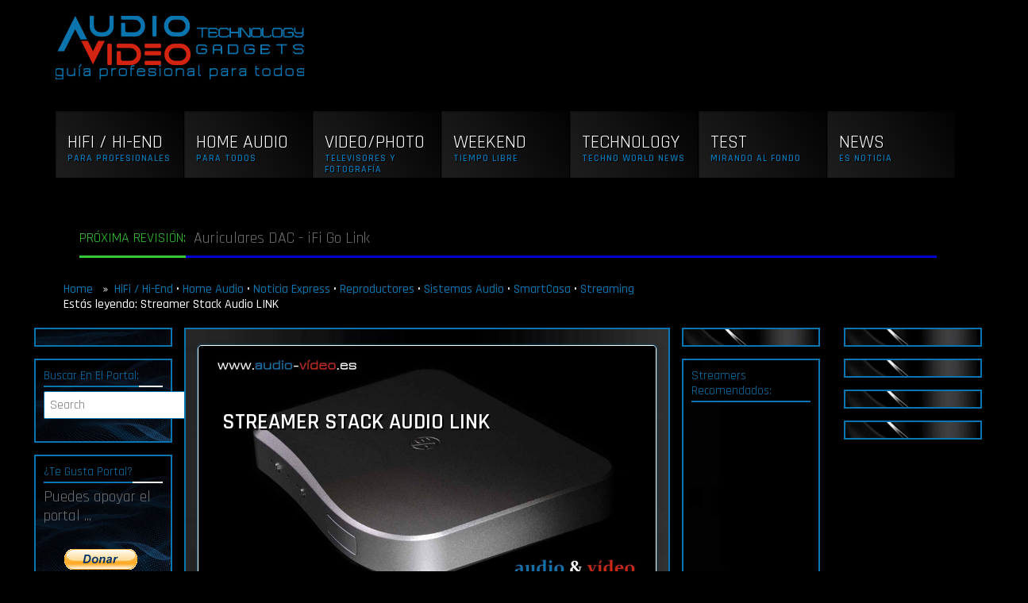

--- FILE ---
content_type: text/html; charset=UTF-8
request_url: https://www.audio-video.es/streamer-stack-audio-link/
body_size: 20012
content:
<!DOCTYPE html>
<html lang="es">
<head>
	<meta name='robots' content='index, follow, max-image-preview:large, max-snippet:-1, max-video-preview:-1' />

	<!-- This site is optimized with the Yoast SEO plugin v26.8 - https://yoast.com/product/yoast-seo-wordpress/ -->
	<title>Streamer Stack Audio LINK</title>
	<link rel="canonical" href="https://www.audio-video.es/streamer-stack-audio-link/" />
	<meta property="og:locale" content="es_ES" />
	<meta property="og:type" content="article" />
	<meta property="og:title" content="Streamer Stack Audio LINK" />
	<meta property="og:description" content="La segunda generación de Stack Audio LINK ha sido objeto de una revisión exhaustiva. Se han sustituido componentes anteriormente problemáticos, [&hellip;]" />
	<meta property="og:url" content="https://www.audio-video.es/streamer-stack-audio-link/" />
	<meta property="og:site_name" content="..:: Audio-Vídeo ::.. Guía profesional para todos" />
	<meta property="article:publisher" content="https://www.facebook.com/audio.video.es/" />
	<meta property="article:published_time" content="2020-10-27T10:00:00+00:00" />
	<meta property="og:image" content="https://www.audio-video.es/wp-content/uploads/2020/10/Stack-audio-link-streamer.jpg" />
	<meta property="og:image:width" content="1920" />
	<meta property="og:image:height" content="1080" />
	<meta property="og:image:type" content="image/jpeg" />
	<meta name="author" content="Andres" />
	<meta name="twitter:card" content="summary_large_image" />
	<meta name="twitter:creator" content="@audio_video_es" />
	<meta name="twitter:site" content="@audio_video_es" />
	<meta name="twitter:label1" content="Escrito por" />
	<meta name="twitter:data1" content="Andres" />
	<meta name="twitter:label2" content="Tiempo de lectura" />
	<meta name="twitter:data2" content="2 minutos" />
	<script type="application/ld+json" class="yoast-schema-graph">{"@context":"https://schema.org","@graph":[{"@type":"Article","@id":"https://www.audio-video.es/streamer-stack-audio-link/#article","isPartOf":{"@id":"https://www.audio-video.es/streamer-stack-audio-link/"},"author":{"name":"Andres","@id":"https://www.audio-video.es/#/schema/person/d38772fec7d9d060ec45172dcff6dbd6"},"headline":"Streamer Stack Audio LINK","datePublished":"2020-10-27T10:00:00+00:00","mainEntityOfPage":{"@id":"https://www.audio-video.es/streamer-stack-audio-link/"},"wordCount":437,"commentCount":0,"publisher":{"@id":"https://www.audio-video.es/#organization"},"image":{"@id":"https://www.audio-video.es/streamer-stack-audio-link/#primaryimage"},"thumbnailUrl":"https://www.audio-video.es/wp-content/uploads/2020/10/Stack-audio-link-streamer.jpg","keywords":["LINK","Stack Audio"],"articleSection":["HiFi / Hi-End","Home Audio","Marcas","Noticia Express","Novedades","Reproductores","Sistemas Audio","SmartCasa","Streaming"],"inLanguage":"es","potentialAction":[{"@type":"CommentAction","name":"Comment","target":["https://www.audio-video.es/streamer-stack-audio-link/#respond"]}]},{"@type":["WebPage","ItemPage"],"@id":"https://www.audio-video.es/streamer-stack-audio-link/","url":"https://www.audio-video.es/streamer-stack-audio-link/","name":"Streamer Stack Audio LINK","isPartOf":{"@id":"https://www.audio-video.es/#website"},"primaryImageOfPage":{"@id":"https://www.audio-video.es/streamer-stack-audio-link/#primaryimage"},"image":{"@id":"https://www.audio-video.es/streamer-stack-audio-link/#primaryimage"},"thumbnailUrl":"https://www.audio-video.es/wp-content/uploads/2020/10/Stack-audio-link-streamer.jpg","datePublished":"2020-10-27T10:00:00+00:00","breadcrumb":{"@id":"https://www.audio-video.es/streamer-stack-audio-link/#breadcrumb"},"inLanguage":"es","potentialAction":[{"@type":"ReadAction","target":["https://www.audio-video.es/streamer-stack-audio-link/"]}]},{"@type":"ImageObject","inLanguage":"es","@id":"https://www.audio-video.es/streamer-stack-audio-link/#primaryimage","url":"https://www.audio-video.es/wp-content/uploads/2020/10/Stack-audio-link-streamer.jpg","contentUrl":"https://www.audio-video.es/wp-content/uploads/2020/10/Stack-audio-link-streamer.jpg","width":1920,"height":1080,"caption":"Stack Audio LINK streamer"},{"@type":"BreadcrumbList","@id":"https://www.audio-video.es/streamer-stack-audio-link/#breadcrumb","itemListElement":[{"@type":"ListItem","position":1,"name":"Portada","item":"https://www.audio-video.es/"},{"@type":"ListItem","position":2,"name":"Streamer Stack Audio LINK"}]},{"@type":"WebSite","@id":"https://www.audio-video.es/#website","url":"https://www.audio-video.es/","name":"..:: Audio-Vídeo ::.. Guía profesional para todos","description":"▶️ Lo mejor de Audio/Video ▷ Todo lo que debes saber saber de ☑️ Audio y Video. ◁","publisher":{"@id":"https://www.audio-video.es/#organization"},"potentialAction":[{"@type":"SearchAction","target":{"@type":"EntryPoint","urlTemplate":"https://www.audio-video.es/?s={search_term_string}"},"query-input":{"@type":"PropertyValueSpecification","valueRequired":true,"valueName":"search_term_string"}}],"inLanguage":"es"},{"@type":"Organization","@id":"https://www.audio-video.es/#organization","name":"Audio - Video - revista on-line","url":"https://www.audio-video.es/","logo":{"@type":"ImageObject","inLanguage":"es","@id":"https://www.audio-video.es/#/schema/logo/image/","url":"https://www.audio-video.es/wp-content/uploads/2019/10/cropped-av-logo-instagram.jpg","contentUrl":"https://www.audio-video.es/wp-content/uploads/2019/10/cropped-av-logo-instagram.jpg","width":512,"height":512,"caption":"Audio - Video - revista on-line"},"image":{"@id":"https://www.audio-video.es/#/schema/logo/image/"},"sameAs":["https://www.facebook.com/audio.video.es/","https://x.com/audio_video_es","https://www.instagram.com/audio_video.es/","https://www.linkedin.com/groups/8798228/","https://www.pinterest.es/audiovideoes/"]},{"@type":"Person","@id":"https://www.audio-video.es/#/schema/person/d38772fec7d9d060ec45172dcff6dbd6","name":"Andres","image":{"@type":"ImageObject","inLanguage":"es","@id":"https://www.audio-video.es/#/schema/person/image/","url":"https://secure.gravatar.com/avatar/c34919fed7c12b3344f7d84bac2eafa237b120df5b1b5dc1c7d2fd7291f31f16?s=96&d=identicon&r=g","contentUrl":"https://secure.gravatar.com/avatar/c34919fed7c12b3344f7d84bac2eafa237b120df5b1b5dc1c7d2fd7291f31f16?s=96&d=identicon&r=g","caption":"Andres"},"sameAs":["http://www.anmedia.es"]}]}</script>
	<!-- / Yoast SEO plugin. -->


<link rel='dns-prefetch' href='//cdnjs.cloudflare.com' />
<link rel='dns-prefetch' href='//ajax.googleapis.com' />
<link rel='dns-prefetch' href='//maxcdn.bootstrapcdn.com' />
<link rel="alternate" type="application/rss+xml" title="..:: Audio-Vídeo ::.. Guía profesional para todos &raquo; Feed" href="https://www.audio-video.es/feed/" />
<link rel="alternate" type="application/rss+xml" title="..:: Audio-Vídeo ::.. Guía profesional para todos &raquo; Feed de los comentarios" href="https://www.audio-video.es/comments/feed/" />
<link rel="alternate" type="application/rss+xml" title="..:: Audio-Vídeo ::.. Guía profesional para todos &raquo; Comentario Streamer Stack Audio LINK del feed" href="https://www.audio-video.es/streamer-stack-audio-link/feed/" />
<link rel="alternate" title="oEmbed (JSON)" type="application/json+oembed" href="https://www.audio-video.es/wp-json/oembed/1.0/embed?url=https%3A%2F%2Fwww.audio-video.es%2Fstreamer-stack-audio-link%2F" />
<link rel="alternate" title="oEmbed (XML)" type="text/xml+oembed" href="https://www.audio-video.es/wp-json/oembed/1.0/embed?url=https%3A%2F%2Fwww.audio-video.es%2Fstreamer-stack-audio-link%2F&#038;format=xml" />
<style id='wp-img-auto-sizes-contain-inline-css' type='text/css'>
img:is([sizes=auto i],[sizes^="auto," i]){contain-intrinsic-size:3000px 1500px}
/*# sourceURL=wp-img-auto-sizes-contain-inline-css */
</style>
<style id='wp-emoji-styles-inline-css' type='text/css'>

	img.wp-smiley, img.emoji {
		display: inline !important;
		border: none !important;
		box-shadow: none !important;
		height: 1em !important;
		width: 1em !important;
		margin: 0 0.07em !important;
		vertical-align: -0.1em !important;
		background: none !important;
		padding: 0 !important;
	}
/*# sourceURL=wp-emoji-styles-inline-css */
</style>
<link rel='stylesheet' id='wp-block-library-css' href='https://www.audio-video.es/wp-includes/css/dist/block-library/style.min.css' type='text/css' media='all' />
<style id='wp-block-library-inline-css' type='text/css'>
/*wp_block_styles_on_demand_placeholder:6977605133447*/
/*# sourceURL=wp-block-library-inline-css */
</style>
<link rel='stylesheet' id='my-custom-block-frontend-css-css' href='https://www.audio-video.es/wp-content/plugins/wpdm-gutenberg-blocks/build/style.css' type='text/css' media='all' />
<style id='classic-theme-styles-inline-css' type='text/css'>
/*! This file is auto-generated */
.wp-block-button__link{color:#fff;background-color:#32373c;border-radius:9999px;box-shadow:none;text-decoration:none;padding:calc(.667em + 2px) calc(1.333em + 2px);font-size:1.125em}.wp-block-file__button{background:#32373c;color:#fff;text-decoration:none}
/*# sourceURL=/wp-includes/css/classic-themes.min.css */
</style>
<link rel='stylesheet' id='contact-form-7-css' href='https://www.audio-video.es/wp-content/plugins/contact-form-7/includes/css/styles.css' type='text/css' media='all' />
<style id='contact-form-7-inline-css' type='text/css'>
.wpcf7 .wpcf7-recaptcha iframe {margin-bottom: 0;}.wpcf7 .wpcf7-recaptcha[data-align="center"] > div {margin: 0 auto;}.wpcf7 .wpcf7-recaptcha[data-align="right"] > div {margin: 0 0 0 auto;}
/*# sourceURL=contact-form-7-inline-css */
</style>
<link rel='stylesheet' id='wpdm-fonticon-css' href='https://www.audio-video.es/wp-content/plugins/download-manager/assets/wpdm-iconfont/css/wpdm-icons.css' type='text/css' media='all' />
<link rel='stylesheet' id='wpdm-front-css' href='https://www.audio-video.es/wp-content/plugins/download-manager/assets/css/front.min.css' type='text/css' media='all' />
<link rel='stylesheet' id='wpdm-front-dark-css' href='https://www.audio-video.es/wp-content/plugins/download-manager/assets/css/front-dark.min.css' type='text/css' media='all' />
<link rel='stylesheet' id='pmpro_frontend_base-css' href='https://www.audio-video.es/wp-content/plugins/paid-memberships-pro/css/frontend/base.css' type='text/css' media='all' />
<link rel='stylesheet' id='pmpro_frontend_variation_1-css' href='https://www.audio-video.es/wp-content/plugins/paid-memberships-pro/css/frontend/variation_1.css' type='text/css' media='all' />
<link rel='stylesheet' id='lightbox-css-css' href='https://cdnjs.cloudflare.com/ajax/libs/lightbox2/2.10.0/css/lightbox.min.css' type='text/css' media='all' />
<link rel='stylesheet' id='bootstrap-css' href='https://maxcdn.bootstrapcdn.com/bootstrap/4.3.1/css/bootstrap.min.css' type='text/css' media='all' />
<link rel='stylesheet' id='style-css' href='https://www.audio-video.es/wp-content/themes/anmedia/style.css' type='text/css' media='all' />
<link rel='stylesheet' id='theme-css' href='https://www.audio-video.es/wp-content/themes/anmedia/theme.css' type='text/css' media='all' />
<link rel='stylesheet' id='flexslider-css' href='https://www.audio-video.es/wp-content/themes/anmedia/css/flexslider.css' type='text/css' media='all' />
<link rel='stylesheet' id='menu-top-css' href='https://www.audio-video.es/wp-content/themes/anmedia/css/menu-top.css' type='text/css' media='all' />
<link rel='stylesheet' id='img-efects-css' href='https://www.audio-video.es/wp-content/themes/anmedia/css/img-efects.css' type='text/css' media='all' />
<link rel='stylesheet' id='responsive-css' href='https://www.audio-video.es/wp-content/themes/anmedia/css/responsive.css' type='text/css' media='all' />
<link rel='stylesheet' id='animate-css' href='https://www.audio-video.es/wp-content/themes/anmedia/css/animate.min.css' type='text/css' media='all' />
<link rel='stylesheet' id='social-css' href='https://www.audio-video.es/wp-content/themes/anmedia/css/social.css' type='text/css' media='all' />
<link rel='stylesheet' id='newsletter-css' href='https://www.audio-video.es/wp-content/plugins/newsletter/style.css' type='text/css' media='all' />
<link rel='stylesheet' id='wp-block-paragraph-css' href='https://www.audio-video.es/wp-includes/blocks/paragraph/style.min.css' type='text/css' media='all' />
<link rel='stylesheet' id='wp-block-media-text-css' href='https://www.audio-video.es/wp-includes/blocks/media-text/style.min.css' type='text/css' media='all' />
<script type="text/javascript" src="https://www.audio-video.es/wp-includes/js/jquery/jquery.min.js" id="jquery-core-js"></script>
<script type="text/javascript" src="https://www.audio-video.es/wp-includes/js/jquery/jquery-migrate.min.js" id="jquery-migrate-js"></script>
<script type="text/javascript" src="https://www.audio-video.es/wp-content/plugins/download-manager/assets/js/wpdm.min.js" id="wpdm-frontend-js-js"></script>
<script type="text/javascript" id="wpdm-frontjs-js-extra">
/* <![CDATA[ */
var wpdm_url = {"home":"https://www.audio-video.es/","site":"https://www.audio-video.es/","ajax":"https://www.audio-video.es/wp-admin/admin-ajax.php"};
var wpdm_js = {"spinner":"\u003Ci class=\"wpdm-icon wpdm-sun wpdm-spin\"\u003E\u003C/i\u003E","client_id":"059ea7f2d7cd4cd80b87bf9ccd0ff784"};
var wpdm_strings = {"pass_var":"\u00a1Contrase\u00f1a verificada!","pass_var_q":"Haz clic en el bot\u00f3n siguiente para iniciar la descarga.","start_dl":"Iniciar descarga"};
//# sourceURL=wpdm-frontjs-js-extra
/* ]]> */
</script>
<script type="text/javascript" src="https://www.audio-video.es/wp-content/plugins/download-manager/assets/js/front.min.js" id="wpdm-frontjs-js"></script>
<script type="text/javascript" src="https://cdnjs.cloudflare.com/ajax/libs/lightbox2/2.10.0/js/lightbox.min.js" id="lightbox-js-js"></script>
<script type="text/javascript" src="https://www.audio-video.es/wp-content/themes/anmedia/js/lightbox-init.js" id="lightbox-init-js"></script>
<script type="text/javascript" src="https://ajax.googleapis.com/ajax/libs/jquery/3.3.1/jquery.min.js" id="jquery331-js"></script>
<script type="text/javascript" src="https://ajax.googleapis.com/ajax/libs/jquery/1.6.4/jquery.min.js" id="jquery164-js"></script>
<script type="text/javascript" src="https://maxcdn.bootstrapcdn.com/bootstrap/4.3.1/js/bootstrap.min.js" id="bootstrap-js"></script>
<script type="text/javascript" src="https://www.audio-video.es/wp-content/themes/anmedia/js/jquery.flexslider.js" id="flexslider-js"></script>
<script type="text/javascript" src="https://www.audio-video.es/wp-content/themes/anmedia/js/menu-gl.js" id="menu-gl-js"></script>
<script type="text/javascript" src="https://www.audio-video.es/wp-content/themes/anmedia/js/jquery.easing.1.3.js" id="easing-js"></script>
<script type="text/javascript" src="https://www.audio-video.es/wp-content/themes/anmedia/js/social.js" id="social-js"></script>
<script type="text/javascript" src="https://www.audio-video.es/wp-content/themes/anmedia/js/botup.js" id="botup-js"></script>
<script type="text/javascript" src="https://www.audio-video.es/wp-content/themes/anmedia/js/custom.js" id="custom-js"></script>
<link rel="https://api.w.org/" href="https://www.audio-video.es/wp-json/" /><link rel="alternate" title="JSON" type="application/json" href="https://www.audio-video.es/wp-json/wp/v2/posts/12404" /><meta name="generator" content="WordPress 6.9" />
<link rel='shortlink' href='https://www.audio-video.es/?p=12404' />
		<!-- Custom Logo: hide header text -->
		<style id="custom-logo-css" type="text/css">
			.site-title, .site-description {
				position: absolute;
				clip-path: inset(50%);
			}
		</style>
		<meta name="onesignal-plugin" content="wordpress-3.8.0">
  <script src="https://cdn.onesignal.com/sdks/web/v16/OneSignalSDK.page.js" defer></script>
  <script>
          window.OneSignalDeferred = window.OneSignalDeferred || [];
          OneSignalDeferred.push(async function(OneSignal) {
            await OneSignal.init({
              appId: "5730eac2-9fa9-4366-98fa-304d3c722b06",
              serviceWorkerOverrideForTypical: true,
              path: "https://www.audio-video.es/wp-content/plugins/onesignal-free-web-push-notifications/sdk_files/",
              serviceWorkerParam: { scope: "/wp-content/plugins/onesignal-free-web-push-notifications/sdk_files/push/onesignal/" },
              serviceWorkerPath: "OneSignalSDKWorker.js",
            });
          });

          // Unregister the legacy OneSignal service worker to prevent scope conflicts
          if (navigator.serviceWorker) {
            navigator.serviceWorker.getRegistrations().then((registrations) => {
              // Iterate through all registered service workers
              registrations.forEach((registration) => {
                // Check the script URL to identify the specific service worker
                if (registration.active && registration.active.scriptURL.includes('OneSignalSDKWorker.js.php')) {
                  // Unregister the service worker
                  registration.unregister().then((success) => {
                    if (success) {
                      console.log('OneSignalSW: Successfully unregistered:', registration.active.scriptURL);
                    } else {
                      console.log('OneSignalSW: Failed to unregister:', registration.active.scriptURL);
                    }
                  });
                }
              });
            }).catch((error) => {
              console.error('Error fetching service worker registrations:', error);
            });
        }
        </script>
<style id="pmpro_colors">:root {
	--pmpro--color--base: #ffffff;
	--pmpro--color--contrast: #222222;
	--pmpro--color--accent: #0c3d54;
	--pmpro--color--accent--variation: hsl( 199,75%,28.5% );
	--pmpro--color--border--variation: hsl( 0,0%,91% );
}</style><!-- Analytics by WP Statistics - https://wp-statistics.com -->
<link rel="icon" href="https://www.audio-video.es/wp-content/uploads/2019/10/cropped-av-logo-instagram-32x32.jpg" sizes="32x32" />
<link rel="icon" href="https://www.audio-video.es/wp-content/uploads/2019/10/cropped-av-logo-instagram-192x192.jpg" sizes="192x192" />
<link rel="apple-touch-icon" href="https://www.audio-video.es/wp-content/uploads/2019/10/cropped-av-logo-instagram-180x180.jpg" />
<meta name="msapplication-TileImage" content="https://www.audio-video.es/wp-content/uploads/2019/10/cropped-av-logo-instagram-270x270.jpg" />
<style type="text/css">
.paypal-donations { text-align: center !important }
</style>
<meta name="generator" content="WordPress Download Manager 3.3.46" />
                <style>
        /* WPDM Link Template Styles */        </style>
                <style>

            :root {
                --color-primary: #002ae5;
                --color-primary-rgb: 0, 42, 229;
                --color-primary-hover: #91001d;
                --color-primary-active: #4a8eff;
                --clr-sec: #6c757d;
                --clr-sec-rgb: 108, 117, 125;
                --clr-sec-hover: #6c757d;
                --clr-sec-active: #6c757d;
                --color-secondary: #6c757d;
                --color-secondary-rgb: 108, 117, 125;
                --color-secondary-hover: #6c757d;
                --color-secondary-active: #6c757d;
                --color-success: #18ce0f;
                --color-success-rgb: 24, 206, 15;
                --color-success-hover: #18ce0f;
                --color-success-active: #18ce0f;
                --color-info: #2CA8FF;
                --color-info-rgb: 44, 168, 255;
                --color-info-hover: #2CA8FF;
                --color-info-active: #2CA8FF;
                --color-warning: #FFB236;
                --color-warning-rgb: 255, 178, 54;
                --color-warning-hover: #FFB236;
                --color-warning-active: #FFB236;
                --color-danger: #ff5062;
                --color-danger-rgb: 255, 80, 98;
                --color-danger-hover: #ff5062;
                --color-danger-active: #ff5062;
                --color-green: #30b570;
                --color-blue: #0073ff;
                --color-purple: #8557D3;
                --color-red: #ff5062;
                --color-muted: rgba(69, 89, 122, 0.6);
                --wpdm-font: "Sen", -apple-system, BlinkMacSystemFont, "Segoe UI", Roboto, Helvetica, Arial, sans-serif, "Apple Color Emoji", "Segoe UI Emoji", "Segoe UI Symbol";
            }

            .wpdm-download-link.btn.btn-primary.btn-xs {
                border-radius: 4px;
            }


        </style>
        <meta http-equiv="Content-Type" content="text/html; charset=UTF-8">
<meta name="application-name" content="Audio / Video - Guía profesional para todos"/>
<meta name="msapplication-tooltip" content="Audio / Video - Guía profesional para todos"/>
<meta name="msapplication-starturl" content="https://www.audio-video.es"/>
<meta name="apple-mobile-web-app-capable" content="yes">
<meta name="apple-mobile-web-app-status-bar-style" content="black">
<link rel="prefetch" href="https://www.audio-video.es">
<link rel="prerender" href="https://www.audio-video.es">
<meta itemprop="name" content="Audio / Video - Guía profesional para todos" />
<meta itemprop="url" content="https://www.audio-video.es/" />
<meta itemprop="creator accountablePerson" content=" " />
	
<meta name="viewport" content="width=device-width, initial-scale=1.0, maximum-scale=1.0, user-scalable=no">
<meta name="Googlebot-News" content="index, follow">
<script type="text/javascript" src="https://pub.audio-video.es/www/delivery/spcjs.php?id=1&amp;target=_blank"></script>
	<!-- Global site tag (gtag.js) - Google Analytics -->
<script async src="https://www.googletagmanager.com/gtag/js?id=UA-120580672-1"></script>
<meta name="google-site-verification" content="saWcNWOOYWG-jmvxyEfI_Nu42xROBauFizWPNgXg_eE" />
<meta name="p:domain_verify" content="0ed6c3f321a6adc613bc17b3b0bd6e0d"/>
<script data-ad-client="ca-pub-1225964517962123" async src="https://pagead2.googlesyndication.com/pagead/js/adsbygoogle.js"></script>

	
	
	<!-- Google Tag Manager -->
<script>(function(w,d,s,l,i){w[l]=w[l]||[];w[l].push({'gtm.start':
new Date().getTime(),event:'gtm.js'});var f=d.getElementsByTagName(s)[0],
j=d.createElement(s),dl=l!='dataLayer'?'&l='+l:'';j.async=true;j.src=
'https://www.googletagmanager.com/gtm.js?id='+i+dl;f.parentNode.insertBefore(j,f);
})(window,document,'script','dataLayer','GTM-N7HG9HQ');</script>
<!-- End Google Tag Manager -->
	
<link rel="pingback" href="https://www.audio-video.es/xmlrpc.php" />
<link rel="profile" href="https://gmpg.org/xfn/11">




<link href="https://maxcdn.bootstrapcdn.com/font-awesome/4.2.0/css/font-awesome.min.css" rel="stylesheet" />
<script src="https://cdnjs.cloudflare.com/ajax/libs/popper.js/1.14.7/umd/popper.min.js"></script>

	<script>
  window.dataLayer = window.dataLayer || [];
  function gtag(){dataLayer.push(arguments);}
  gtag('js', new Date());
  gtag('config', 'UA-120580672-1');
</script>


<!-- start slownik na stronie -->
<script type="text/javascript">
		jQuery(document).ready(function() {
		$("a.glosario").mouseover(function() {
			var rel = $(this).attr("rel");
			$('.tresc').slideUp('slow');
			$("div#"+rel).slideDown('slow');
		});
		$("a.glosario").mouseout(function() {
			
			var rel = $(this).attr("rel");
			$('.tresc').slideUp('slow');
		});
	});
</script>
<style type="text/css">
.tresc { display: none; width: auto; text-align: justify; }
</style>
<!-- koniec slownik na stronie -->

<!-- facebook start -->
<script>
  window.fbAsyncInit = function() {
    FB.init({
      appId      : '2253738894878947',
      xfbml      : true,
      version    : 'v3.3'
    });
    FB.AppEvents.logPageView();
  };

  (function(d, s, id){
     var js, fjs = d.getElementsByTagName(s)[0];
     if (d.getElementById(id)) {return;}
     js = d.createElement(s); js.id = id;
     js.src = "https://connect.facebook.net/es_ES/sdk.js";
     fjs.parentNode.insertBefore(js, fjs);
   }(document, 'script', 'facebook-jssdk'));
</script>
<!-- facebook stop -->
<!-- Facebook Pixel Code -->
<script>
  !function(f,b,e,v,n,t,s)
  {if(f.fbq)return;n=f.fbq=function(){n.callMethod?
  n.callMethod.apply(n,arguments):n.queue.push(arguments)};
  if(!f._fbq)f._fbq=n;n.push=n;n.loaded=!0;n.version='2.0';
  n.queue=[];t=b.createElement(e);t.async=!0;
  t.src=v;s=b.getElementsByTagName(e)[0];
  s.parentNode.insertBefore(t,s)}(window, document,'script',
  'https://connect.facebook.net/en_US/fbevents.js');
  fbq('init', '424452094812396');
  fbq('track', 'PageView');
</script>
<noscript><img height="1" width="1" style="display:none"
  src="https://www.facebook.com/tr?id=424452094812396&ev=PageView&noscript=1"
/></noscript>
<!-- End Facebook Pixel Code -->
</head>

<body class="pmpro-variation_1 wp-singular post-template post-template-single-streamer post-template-single-streamer-php single single-post postid-12404 single-format-standard wp-custom-logo wp-embed-responsive wp-theme-anmedia pmpro-body-has-access">
<!-- Google Tag Manager (noscript) -->
<noscript><iframe src="https://www.googletagmanager.com/ns.html?id=GTM-N7HG9HQ"
height="0" width="0" style="display:none;visibility:hidden"></iframe></noscript>
<!-- End Google Tag Manager (noscript) -->
 <button onclick="topFunction()" id="botup" title="Go to top"><i class="fa fa-arrow-up"></i></button> 
 
	<!-- pierwszy wiersz -->
    <div class="container-fluid nav-bg">
    			<div class="container site-branding">
     				<div class="row">
    					<div class="col-md-6 animated fadeInLeft">
            				<a href="https://www.audio-video.es/" class="custom-logo-link" rel="home"><img width="313" height="80" src="https://www.audio-video.es/wp-content/uploads/2019/08/anmedia-logo-4.png" class="custom-logo" alt="..:: Audio-Vídeo ::.. Guía profesional para todos" decoding="async" srcset="https://www.audio-video.es/wp-content/uploads/2019/08/anmedia-logo-4.png 313w, https://www.audio-video.es/wp-content/uploads/2019/08/anmedia-logo-4-300x77.png 300w" sizes="(max-width: 313px) 100vw, 313px" /></a>
                        </div>
                        <div class="col-md-6 animated fadeInRight" style="float:right;">
    				
<ins data-revive-zoneid="130" data-revive-id="e9bb8c18c7c649063c4f26c5b9fb5a65"></ins><script async src="//pub.audio-video.es/www/delivery/asyncjs.php"></script></div>

<!-- <a href="https://www.amazon.es/gp/dmusic/promotions/AmazonMusicUnlimited?tag=audiovideo02e-21" target="_blank"><img src="https://m.media-amazon.com/images/G/30/AmazonMusic/2021/Marketing/HDFREE_DMUX-4675/Disrupter_Banners/ES-ES_051121_HDFree_ACQ_LP_Slot1_1500x150_CV25.jpg" width="468" height="60" scrolling="no" border="0" marginwidth="0" style="border:none;" frameborder="0"></a> -->

            			</div>
            			<!-- <div class="col-sm">
   <nav id="site-navigation" class="main-navigation" role="navigation">
      </nav>
                        </div> -->
        			</div>
                    	<div class="row">
                        	<div class="col-md-12 animated fadeIn" style="text-align:center; padding-top: 20px; ">
                            </div>
                        </div> 
              	</div>
    </div>
    <!-- koniec pierwszy wiersz -->
   
    <!-- drugi wiersz -->
    
    <div class="animated fadeInDownBig duration5" style="padding-bottom:50px; position:relative;z-index:15000;">
    <div class="container">
    	<div class="row">
        <nav>
        	<ul id="sdt_menu" class="sdt_menu" >
				<li>
					<a href="https://www.audio-video.es/category/hifi-hi-end/">
						<img src="https://www.audio-video.es/wp-content/themes/anmedia/images/hifi.jpg" alt=""/>
						<span class="sdt_active"></span>
						<span class="sdt_wrap">
							<span class="sdt_link">HiFi / Hi-End</span>
							<span class="sdt_descr">Para Profesionales</span>
						</span>
           			</a>
                    <div class="sdt_box">
                        	<a href="https://www.audio-video.es/category/hifi-hi-end/elementos/" rel="follow">Elementos</a>
                            <a href="https://www.audio-video.es/category/hifi-hi-end/altavoces/" rel="follow">Altavoces</a>
							<a href="https://www.audio-video.es/category/hifi-hi-end/reproductores/" rel="follow">Reproductores</a>
                            <a href="https://www.audio-video.es/category/hifi-hi-end/tocadiscos/" rel="follow">Tocadiscos</a>
                            <!-- <a href="#">Otros</a>  -->           
						</div>

                    </li>
				<li>
					<a href="https://www.audio-video.es/category/home-audio/" rel="follow">
						<img src="https://www.audio-video.es/wp-content/themes/anmedia/images/home.jpg" alt=""/>
						<span class="sdt_active"></span>
						<span class="sdt_wrap">
							<span class="sdt_link">Home Audio</span>
							<span class="sdt_descr">Para todos</span>
						</span>
					</a>
                               
                    	<div class="sdt_box">
                        	<a href="https://www.audio-video.es/category/home-audio/sistemas-audio/" rel="follow">Sistemas audio</a>
                            <a href="https://www.audio-video.es/category/home-audio/auriculares/" rel="follow">Auriculares</a>
							<a href="https://www.audio-video.es/category/home-audio/home-cinema/" rel="follow">Home Cinema</a>
                            <a href="https://www.audio-video.es/category/home-audio/sonido/barra-de-sonido/" rel="follow">Barra De Sonido</a>
                                          
						</div>
 				</li>
				<li>
					<a href="https://www.audio-video.es/category/video-photo/">
						<img src="https://www.audio-video.es/wp-content/themes/anmedia/images/tv.jpg" alt=""/>
						<span class="sdt_active"></span>
						<span class="sdt_wrap">
							<span class="sdt_link">Video/Photo</span>
							<span class="sdt_descr">Televisores y fotografía</span>
						</span>
					</a>
                      	<div class="sdt_box">
                        	<a href="https://www.audio-video.es/category/video-photo/televisores/" rel="follow">Televisores</a>
                            <a href="https://www.audio-video.es/category/video-photo/proyectores/" rel="follow">Proyectores</a>
                            <a href="https://www.audio-video.es/category/home-audio/sonido/barra-de-sonido/" rel="follow">Barra De Sonido</a>
							<a href="https://www.audio-video.es/category/hifi-hi-end/reproductores/" rel="follow">Reproductores</a>
                            <a href="https://www.audio-video.es/category/video-photo/" rel="follow">Cámaras Photo/Vídeo</a>
                                          
						</div>
				</li>
				<li>
					<a href="https://www.audio-video.es/category/moviles/" rel="follow">
						<img src="https://www.audio-video.es/wp-content/themes/anmedia/images/weekend.jpg" alt=""/>
						<span class="sdt_active"></span>
						<span class="sdt_wrap">
							<span class="sdt_link">Weekend</span>
							<span class="sdt_descr">Tiempo libre</span>
						</span>
					</a>
                    <div class="sdt_box">
                        	<a href="https://www.audio-video.es/category/video/peliculas/" rel="follow">Películas</a>
                            <a href="https://www.audio-video.es/category/musica/" rel="follow">Música</a>
							                                         
						</div>
				</li>
				<li>
					<a href="https://www.audio-video.es/category/tecnologia/" rel="follow">
						<img src="https://www.audio-video.es/wp-content/themes/anmedia/images/tecnologia.jpg" alt=""/>
						<span class="sdt_active"></span>
						<span class="sdt_wrap">
							<span class="sdt_link">Technology</span>
							<span class="sdt_descr">Techno world news</span>
						</span>
					</a>
				</li>
                <li>
					<a href="https://www.audio-video.es/category/analisis/" rel="follow">
						<img src="https://www.audio-video.es/wp-content/themes/anmedia/images/test.jpg"  alt=""/>
						<span class="sdt_active"></span>
						<span class="sdt_wrap">
							<span class="sdt_link">Test</span>
							<span class="sdt_descr">Mirando al fondo</span>
						</span>
					</a>
					<!-- <div class="sdt_box">
						<a href="#">Job Board Website</a>
						<a href="#">Shopping Cart</a>
						<a href="#">Interactive Maps</a>
					</div> -->
				</li>
                <li>
					<a href="https://www.audio-video.es/category/noticias/" rel="follow">
						<img src="https://www.audio-video.es/wp-content/themes/anmedia/images/news.jpg"  alt=""/>
						<span class="sdt_active"></span>
						<span class="sdt_wrap">
							<span class="sdt_link">News</span>
							<span class="sdt_descr">Es Noticia</span>
						</span>
					</a>
				
				</li>
		              
			</ul>
            </nav><!-- #audiovideo-top-navigation -->
        </div>
    </div>
 </div>
 <!-- 
  <div class="clear"></div>  
	<div class="container">
    	<div class="col" >
    		<div class="row">
				<div class="col-md-12">
					
						<span ></span>
							                           
                         <ul>
     <li>
        Debido a los cambios en los costes de la electricidad, el audio-vídeo reduce el número de artículos GRATUITOS al mínimo innecesario. A partir del próximo mes, se cobrará por el uso del servicio. A cambio, desaparecerá toda la publicidad de terceros, con excepción de las empresas patrocinadores de audio-vídeo y anmedia.com.es pero en la forma muy limitada. Todos los distribuidores e importadores serán rechazados automáticamente, lo que cambiará por completo la visión del periódico a mas profesional. También cambiará el estándar del material publicado, de modo que no se presentará como un anuncio como antes. Pero honestamente. Audio-video rompe todos los contactos posibles con los "distribuidores" y analizará los productos por su propia cuenta (compra y devolución del producto según las tendencias). Usted paga - usted obliga. Desde hoy NO se aconseja y ayuda en forma gratuita. </li>
     <li>Disculpa por las molestias.</li>
       					</ul>
				
			</div> 
    	</div>
	</div>
</div>
 -->
	<div class="clear"></div> 
	<div class="container">
    	<div class="col" >
    		<div class="row">
				<div class="col-md-12">
					<div class="top-bar">
						<span >Próxima revisión:</span>
							<div id="ticker-box">
								<div class="ticker">
									                                                        
                            <ul>
				<li class="ticker-item">Auriculares DAC - iFi Go Link</li>
				<li class="ticker-item">Auriculares - Sivga - Oriole</li>
				<li class="ticker-item">Reproductor Blu-ray - Reavon UBR-X110</li>
				<li class="ticker-item">All-In-One Cambridge Audio EVO150</li>
				<li class="ticker-item">Shelly 3EM - contador de consumo de enregia</li>
       					</ul>      
						</div>
					</div>
				</div>
			</div> 
    	</div>
	</div>
</div>
    <div class="clear"></div>  
    
    <!-- koniec drugi wiersz -->

	 
 <div class="col-12">
	<div class="container-fluid">
		<div class="container" class="article">
			<div class="row">
 <div class="e-breadcrumbs"><a href="https://www.audio-video.es">Home </a>&nbsp;&nbsp;&#187;&nbsp;&nbsp;<a href="https://www.audio-video.es/category/hifi-hi-end/" rel="category tag">HiFi / Hi-End</a> &bull; <a href="https://www.audio-video.es/category/home-audio/" rel="category tag">Home Audio</a> &bull; <a href="https://www.audio-video.es/category/noticia-express/" rel="category tag">Noticia Express</a> &bull; <a href="https://www.audio-video.es/category/hifi-hi-end/reproductores/" rel="category tag">Reproductores</a> &bull; <a href="https://www.audio-video.es/category/home-audio/sistemas-audio/" rel="category tag">Sistemas Audio</a> &bull; <a href="https://www.audio-video.es/category/smartcasa/" rel="category tag">SmartCasa</a> &bull; <a href="https://www.audio-video.es/category/hifi-hi-end/streaming/" rel="category tag">Streaming</a> <br> Estás leyendo: Streamer Stack Audio LINK</div>			</div>
    	</div>
	</div>
</div>


<div class="container-fluid">

	<div class="container" style="max-width:98%">
		<div class="row">
        	<div class="col-md-2" style="">
              		
<div id="boomboxs" class="boomboxALL" role="complementary">
<aside id="custom_html-256" class="widget_text boomboxALL widget_custom_html"><div class="textwidget custom-html-widget"><!-- Puedes leer gratis gracias a:
<div style="margin-bottom:2px; text-align:center;">Empresas patrocinadoras</div>
<div style="margin-bottom:2px;"><ins data-revive-zoneid="155" data-revive-id="e9bb8c18c7c649063c4f26c5b9fb5a65"></ins><script async src="//pub.audio-video.es/www/delivery/asyncjs.php"></script></div>
<div style="margin-bottom:2px;"><ins data-revive-zoneid="202" data-revive-id="e9bb8c18c7c649063c4f26c5b9fb5a65"></ins><script async src="//pub.audio-video.es/www/delivery/asyncjs.php"></script></div> --></div></aside><aside id="search-11" class="boomboxALL widget_search"><h3 class="boomboxALL-title"><span>Buscar en el portal:</span></h3><form role="search" method="get" class="search-form" action="https://www.audio-video.es/">
	<label>
		<input type="search" class="search-field" placeholder="Search" value="" name="s">
	</label>
	<input type="submit" class="search-submit" value="Search">
</form></aside><aside id="paypal_donations-3" class="boomboxALL widget_paypal_donations"><h3 class="boomboxALL-title"><span>¿Te gusta portal?</span></h3><p>Puedes apoyar el portal ...</p>
<!-- Begin PayPal Donations by https://www.tipsandtricks-hq.com/paypal-donations-widgets-plugin -->

<form action="https://www.paypal.com/cgi-bin/webscr" method="post" target="_blank">
    <div class="paypal-donations">
        <input type="hidden" name="cmd" value="_donations" />
        <input type="hidden" name="bn" value="TipsandTricks_SP" />
        <input type="hidden" name="business" value="contacto@audio-video.es" />
        <input type="hidden" name="return" value="http://www.audio-video.es" />
        <input type="hidden" name="rm" value="0" />
        <input type="hidden" name="currency_code" value="EUR" />
        <input type="hidden" name="lc" value="ES" />
        <input type="image" style="cursor: pointer;" src="https://www.paypalobjects.com/es_ES/ES/i/btn/btn_donate_LG.gif" name="submit" alt="PayPal - The safer, easier way to pay online." />
        <img alt="" src="https://www.paypalobjects.com/en_US/i/scr/pixel.gif" width="1" height="1" />
    </div>
</form>
<!-- End PayPal Donations -->
</aside><aside id="custom_html-204" class="widget_text boomboxALL widget_custom_html"><h3 class="boomboxALL-title"><span>Los productos más populares entre nuestros lectores:</span></h3><div class="textwidget custom-html-widget"><div style="margin-bottom:10px;"><ins data-revive-zoneid="117" data-revive-id="e9bb8c18c7c649063c4f26c5b9fb5a65"></ins><script async src="//pub.audio-video.es/www/delivery/asyncjs.php"></script></div>
<div style="margin-bottom:10px;"><ins data-revive-zoneid="118" data-revive-id="e9bb8c18c7c649063c4f26c5b9fb5a65"></ins><script async src="//pub.audio-video.es/www/delivery/asyncjs.php"></script></div>
<div style="margin-bottom:10px;"><ins data-revive-zoneid="119" data-revive-id="e9bb8c18c7c649063c4f26c5b9fb5a65"></ins><script async src="//pub.audio-video.es/www/delivery/asyncjs.php"></script></div>
<div style="margin-bottom:10px;"><ins data-revive-zoneid="120" data-revive-id="e9bb8c18c7c649063c4f26c5b9fb5a65"></ins><script async src="//pub.audio-video.es/www/delivery/asyncjs.php"></script></div>
<div style="margin-bottom:10px;"><ins data-revive-zoneid="121" data-revive-id="e9bb8c18c7c649063c4f26c5b9fb5a65"></ins><script async src="//pub.audio-video.es/www/delivery/asyncjs.php"></script></div>
<div style="margin-bottom:10px;"><ins data-revive-zoneid="122" data-revive-id="e9bb8c18c7c649063c4f26c5b9fb5a65"></ins><script async src="//pub.audio-video.es/www/delivery/asyncjs.php"></script></div>
<div style="margin-bottom:10px;"><ins data-revive-zoneid="123" data-revive-id="e9bb8c18c7c649063c4f26c5b9fb5a65"></ins><script async src="//pub.audio-video.es/www/delivery/asyncjs.php"></script></div>
<div style="margin-bottom:10px;"><ins data-revive-zoneid="124" data-revive-id="e9bb8c18c7c649063c4f26c5b9fb5a65"></ins><script async src="//pub.audio-video.es/www/delivery/asyncjs.php"></script></div>
<div style="margin-bottom:10px;"><ins data-revive-zoneid="125" data-revive-id="e9bb8c18c7c649063c4f26c5b9fb5a65"></ins><script async src="//pub.audio-video.es/www/delivery/asyncjs.php"></script></div>
<div style="margin-bottom:10px;"><ins data-revive-zoneid="126" data-revive-id="e9bb8c18c7c649063c4f26c5b9fb5a65"></ins><script async src="//pub.audio-video.es/www/delivery/asyncjs.php"></script></div></div></aside><aside id="custom_html-208" class="widget_text boomboxALL widget_custom_html"><h3 class="boomboxALL-title"><span>Publicidad Google</span></h3><div class="textwidget custom-html-widget"><script async src="https://pagead2.googlesyndication.com/pagead/js/adsbygoogle.js"></script>
<ins class="adsbygoogle"
     style="display:block"
     data-ad-format="fluid"
     data-ad-layout-key="-6u+e9+15-2t+50"
     data-ad-client="ca-pub-1225964517962123"
     data-ad-slot="7961235633"></ins>
<script>
     (adsbygoogle = window.adsbygoogle || []).push({});
</script></div></aside></div>
               </div>
        		<div id="stream" class="col-md-6 article-stream">
					<div id="primary" class="content-area">
						<main id="main" class="site-main" role="main">
     

														
<div class="container">

<article id="post-12404" class="grid post-12404 post type-post status-publish format-standard has-post-thumbnail hentry category-hifi-hi-end category-home-audio category-marcas category-noticia-express category-noticias category-reproductores category-sistemas-audio category-smartcasa category-streaming tag-link tag-stack-audio pmpro-has-access">
	<figure class="effect-smart">
  				 
      													<img class="post-thumb" src="https://www.audio-video.es/wp-content/uploads/2020/10/Stack-audio-link-streamer-1920x1080.jpg" alt="Streamer Stack Audio LINK" />
						
						<figcaption>
				<h2><a href="https://www.audio-video.es/streamer-stack-audio-link/" rel="bookmark">Streamer Stack Audio LINK</a></h2>                  <p><p>La segunda generación de Stack Audio LINK ha sido objeto de una revisión exhaustiva. Se han sustituido componentes anteriormente problemáticos, [&hellip;]</p>
</p>

						</figcaption>		
      </figure>
	
	<header class="entry-header"> 

		
		
		<div class="entry-meta" style="padding-top:20px;">
			<span> </span>
            <span> Publicado: 10/2020 </span>
			<span> | </span>
			<span> Categoría - <a href="https://www.audio-video.es/category/hifi-hi-end/" rel="category tag">HiFi / Hi-End</a>, <a href="https://www.audio-video.es/category/home-audio/" rel="category tag">Home Audio</a>, <a href="https://www.audio-video.es/category/noticia-express/" rel="category tag">Noticia Express</a>, <a href="https://www.audio-video.es/category/hifi-hi-end/reproductores/" rel="category tag">Reproductores</a>, <a href="https://www.audio-video.es/category/home-audio/sistemas-audio/" rel="category tag">Sistemas Audio</a>, <a href="https://www.audio-video.es/category/smartcasa/" rel="category tag">SmartCasa</a>, <a href="https://www.audio-video.es/category/hifi-hi-end/streaming/" rel="category tag">Streaming</a></span>
			<span> | </span>
            <span> Etiquetas: <a href="https://www.audio-video.es/tag/link/" rel="tag">LINK</a>, <a href="https://www.audio-video.es/tag/stack-audio/" rel="tag">Stack Audio</a> </span>
      			<!-- <span>  </span> -->
		</div><!-- .entry-meta -->
	</header><!-- .entry-header -->

	<div class="entry-content">
		
<p class="has-drop-cap">La segunda generación de <strong><a href="https://stackaudio.co.uk/link2/" target="_blank" rel="noreferrer noopener">Stack Audio LINK</a></strong> ha sido objeto de una revisión exhaustiva. Se han sustituido componentes anteriormente problemáticos, por lo que la <strong>nueva versión ofrece</strong>, entre otras cosas, <strong>niveles de ruido un cincuenta por ciento más bajos su predecesora</strong>.</p>



<hr class="wp-block-separator is-style-default"/>



<div class="wp-block-media-text alignwide is-stacked-on-mobile is-vertically-aligned-center"><figure class="wp-block-media-text__media"><a href="https://www.audio-video.es/preamplificador-nuprime-dac-9se/" target="_blank" rel="noopener noreferrer"><img fetchpriority="high" decoding="async" width="1024" height="576" src="https://www.audio-video.es/wp-content/uploads/2020/10/NuPrime-DAC9SE-1024x576.jpg" alt="Convertidor NuPrime DAC9SE" class="wp-image-12243" srcset="https://www.audio-video.es/wp-content/uploads/2020/10/NuPrime-DAC9SE-1024x576.jpg 1024w, https://www.audio-video.es/wp-content/uploads/2020/10/NuPrime-DAC9SE-300x169.jpg 300w, https://www.audio-video.es/wp-content/uploads/2020/10/NuPrime-DAC9SE-768x432.jpg 768w, https://www.audio-video.es/wp-content/uploads/2020/10/NuPrime-DAC9SE-1536x864.jpg 1536w, https://www.audio-video.es/wp-content/uploads/2020/10/NuPrime-DAC9SE.jpg 1920w" sizes="(max-width: 1024px) 100vw, 1024px" /></a></figure><div class="wp-block-media-text__content">
<p>¿Tal vez le interese? …</p>



<p><a href="https://www.audio-video.es/preamplificador-nuprime-dac-9se/" target="_blank" rel="noreferrer noopener">Preamplificador NuPrime DAC-9SE</a></p>



<p>NuPrime DAC-9SE – es una versión mejorada del éxito mundial de NuPrime, el DAC-9. Como estoy leendo en el comunicado […]</p>
</div></div>



<hr class="wp-block-separator is-style-default"/>



<p class="has-drop-cap"><strong>STACK AUDIO LINK II</strong> no ha cambiado en términos de entradas externas. La <strong>carcasa de aluminio </strong>de bella forma <strong>mecanizada por CNC </strong>permanece, con todos los controles evocando la versión anterior, por lo que los usuarios del modelo anterior pueden dar la bienvenida al dispositivo más nuevo como un viejo conocido. El sistema detox desarrollado para el filtrado de interferencias y ruido básicamente no ha sido perforado, sin embargo, la eficiencia se ha incrementado reemplazando algunos componentes.</p>



<div class="wp-block-image"><figure class="aligncenter size-large is-resized"><a href="https://www.audio-video.es/wp-content/uploads/2020/10/stack-audio-link-streamer-frente-conectores.jpg"><img decoding="async" src="https://www.audio-video.es/wp-content/uploads/2020/10/stack-audio-link-streamer-frente-conectores-1024x576.jpg" alt="Stack Audio Link Streamer frente conectores" class="wp-image-12418" width="768" height="432" srcset="https://www.audio-video.es/wp-content/uploads/2020/10/stack-audio-link-streamer-frente-conectores-1024x576.jpg 1024w, https://www.audio-video.es/wp-content/uploads/2020/10/stack-audio-link-streamer-frente-conectores-300x169.jpg 300w, https://www.audio-video.es/wp-content/uploads/2020/10/stack-audio-link-streamer-frente-conectores-768x432.jpg 768w, https://www.audio-video.es/wp-content/uploads/2020/10/stack-audio-link-streamer-frente-conectores-1536x864.jpg 1536w, https://www.audio-video.es/wp-content/uploads/2020/10/stack-audio-link-streamer-frente-conectores.jpg 1920w" sizes="(max-width: 768px) 100vw, 768px" /></a></figure></div>



<p class="has-drop-cap">Además del <strong>conector USB del panel frontal</strong> protegido por la tapa, también hay <strong>entradas traseras (USB, HDMI) y una salida USB</strong>. El dispositivo se puede conectar a la red a través de un <strong>puerto Ethernet, WiFi y Bluetooth</strong> están disponibles como conexiones inalámbricas. Los procesadores <strong>digitales avanzados de LINK II </strong>están alimentados por circuitos de múltiples etapas de diseño único y extremadamente bajo nivel de ruido.</p>



<hr class="wp-block-separator is-style-default"/>



<div style="padding:0;text-align:center" class="wp-block-tnp-minimal"><p>¡Suscríbase gratis al boletín!<br/>¡Revisa carpeta SPAM, para activar suscripción!</p><div><div class="tnp tnp-subscription-minimal  "><form action="https://www.audio-video.es/wp-admin/admin-ajax.php?action=tnp&amp;na=s" method="post" style="text-align: center"><input type="hidden" name="nr" value="minimal">
<input type="hidden" name="nlang" value="">
<input class="tnp-email" type="email" required name="ne" value="" placeholder="Email"><input class="tnp-submit" type="submit" value="Suscribirse" style="background-color:undefined;">
<div class="tnp-field tnp-privacy-field"><label><input type="checkbox" name="ny" required class="tnp-privacy"> <a target="_blank" href="https://www.audio-video.es/politica-de-privacidad/">Si continúas, aceptas la política de privacidad</a></label></div></form></div>
</div></div>



<hr class="wp-block-separator is-style-default"/>



<p class="has-drop-cap">Se sincronizaron tres controladores de interruptores independientes con el reloj. La energía se filtra y limpia mediante nueve condensadores de baja resistencia y el ruido residual lo proporciona un circuito de triple control. La salida de audio USB y el circuito del reloj tienen sus propios conectores de alimentación independientes.</p>



<hr class="wp-block-separator is-style-default"/>



<div class="wp-block-media-text alignwide is-stacked-on-mobile"><figure class="wp-block-media-text__media"><img decoding="async" width="1024" height="576" src="https://www.audio-video.es/wp-content/uploads/2020/07/zappiti-nas-rip-4khdr-1024x576.jpg" alt="Zappiti NAS Rip 4K HDR" class="wp-image-9505" srcset="https://www.audio-video.es/wp-content/uploads/2020/07/zappiti-nas-rip-4khdr-1024x576.jpg 1024w, https://www.audio-video.es/wp-content/uploads/2020/07/zappiti-nas-rip-4khdr-300x169.jpg 300w, https://www.audio-video.es/wp-content/uploads/2020/07/zappiti-nas-rip-4khdr-768x432.jpg 768w, https://www.audio-video.es/wp-content/uploads/2020/07/zappiti-nas-rip-4khdr-1536x864.jpg 1536w, https://www.audio-video.es/wp-content/uploads/2020/07/zappiti-nas-rip-4khdr.jpg 1920w" sizes="(max-width: 1024px) 100vw, 1024px" /></figure><div class="wp-block-media-text__content">
<p>¿Tal vez le interese? …</p>



<p><a href="https://www.audio-video.es/zappiti-nas-rip-4k-hdr/">Zappiti NAS Rip 4K HDR</a></p>



<p>Si quieres una base de datos de tu biblioteca vídeo y audio siempre lista para usar, está el Zappiti NAS […]</p>
</div></div>



<hr class="wp-block-separator is-style-default"/>



<p>Los usuarios pueden elegir entre una versión rediseñada del sistema Volumio y el propio sistema operativo del fabricante. Este último permite que el equipo, por ejemplo, para actuar como un punto final para ROON, Audirvana y Squeezelite, mientras que el primero se recomienda principalmente para aquellos que desean usar el dispositivo como un dispositivo plug &amp; play. </p>



<p class="has-drop-cap">El nuevo modelo admite de forma nativa archivos DSD y PCM, y maneja formatos MP3 y AAC, y la reproducción MQA también es compatible con el DAC apropiado. </p>



<p></p>



<p>El dispositivo está disponible en color plateado y negro. Precio 899€.</p>
<div class="dc-social"><p>¿Te gusta este articulo? Compártelo. ¡Gracias!</p>
		 <a class="dc-link dc-twitter" href="https://twitter.com/intent/tweet?text=Streamer%20Stack%20Audio%20LINK&amp;url=https%3A%2F%2Fwww.audio-video.es%2Fstreamer-stack-audio-link%2F&amp;via=DecodeCMS" target="_blank"><i class="fa fa-twitter"></i> Twitter</a><a class="dc-link dc-facebook" href="https://www.facebook.com/sharer/sharer.php?u=https%3A%2F%2Fwww.audio-video.es%2Fstreamer-stack-audio-link%2F" target="_blank"><i class="fa fa-facebook"></i> Facebook </a><a class="dc-link dc-pinterest" href="https://pinterest.com/pin/create/button/?url=https%3A%2F%2Fwww.audio-video.es%2Fstreamer-stack-audio-link%2F" target="_blank"><i class="fa fa-pinterest"></i> Pinterest</a><a class="dc-link dc-linkedin" href="https://www.linkedin.com/shareArticle?mini=true&#038;url=https%3A%2F%2Fwww.audio-video.es%2Fstreamer-stack-audio-link%2F&amp;title=Streamer%20Stack%20Audio%20LINK" target="_blank"><i class="fa fa-linkedin"></i> LinkedIn</a><a class="dc-link dc-whatsapp" href="whatsapp://send?text=Streamer%20Stack%20Audio%20LINK https%3A%2F%2Fwww.audio-video.es%2Fstreamer-stack-audio-link%2F" target="_blank"><i class="fa fa-whatsapp"></i> WhatsApp</a></div>			</div><!-- .entry-content -->

	<footer class="entry-footer">
		Etiquetas: <a href="https://www.audio-video.es/tag/link/" rel="tag">LINK</a>, <a href="https://www.audio-video.es/tag/stack-audio/" rel="tag">Stack Audio</a>			</footer><!-- .entry-footer -->
    	<footer class="entry-footer">
			</footer><!-- .entry-footer -->

</article><!-- #post-## -->
</div>
							                            
      <!-- przycisk lubie to + compartir  <div class="fb-like" data-share="true" data-width="450" data-show-faces="true"></div> -->

                         	<!-- <div class="fb-comments" data-href="" data-width="500" data-numposts="5"></div> -->
							        				</main><!-- #main -->
 
					</div><!-- #primary -->
 				</div>
         <div class="col-md-2" style="">
         <div id="streamers" class="streamerALL" role="complementary">
<aside id="custom_html-200" class="widget_text streamerALL widget_custom_html"><div class="textwidget custom-html-widget"><script async src="https://pagead2.googlesyndication.com/pagead/js/adsbygoogle.js"></script>
<ins class="adsbygoogle"
     style="display:block; text-align:center;"
     data-ad-layout="in-article"
     data-ad-format="fluid"
     data-ad-client="ca-pub-1225964517962123"
     data-ad-slot="6839316534"></ins>
<script>
     (adsbygoogle = window.adsbygoogle || []).push({});
</script></div></aside><aside id="custom_html-41" class="widget_text streamerALL widget_custom_html"><h3 class="streamerALL-title"><span>Streamers Recomendados:</span></h3><div class="textwidget custom-html-widget"><iframe style="width:120px;height:240px;" marginwidth="0" marginheight="0" scrolling="no" frameborder="0" src="//rcm-eu.amazon-adsystem.com/e/cm?lt1=_blank&bc1=000000&IS2=1&bg1=FFFFFF&fc1=000000&lc1=0000FF&t=audiovideo02e-21&language=es_ES&o=30&p=8&l=as4&m=amazon&f=ifr&ref=as_ss_li_til&asins=B074F2RWRH&linkId=cb52a370692273df4923d60b5f5d36b1"></iframe>
<iframe style="width:120px;height:240px;" marginwidth="0" marginheight="0" scrolling="no" frameborder="0" src="https://rcm-eu.amazon-adsystem.com/e/cm?ref=tf_til&t=audiovideo02e-21&m=amazon&o=30&p=8&l=as1&IS2=1&npa=1&asins=B00SJGAP2U&linkId=461a7f92ce8cc56645a2206650587b81&bc1=000000&lt1=_blank&fc1=333333&lc1=0066c0&bg1=ffffff&f=ifr"></iframe>
<iframe style="width:120px;height:240px;" marginwidth="0" marginheight="0" scrolling="no" frameborder="0" src="https://rcm-eu.amazon-adsystem.com/e/cm?ref=tf_til&t=audiovideo02e-21&m=amazon&o=30&p=8&l=as1&IS2=1&npa=1&asins=B07GZHR59S&linkId=7ce2cac37db4a0119288c08248a315aa&bc1=000000&lt1=_blank&fc1=333333&lc1=0066c0&bg1=ffffff&f=ifr"></iframe>
<iframe style="width:120px;height:240px;" marginwidth="0" marginheight="0" scrolling="no" frameborder="0" src="//rcm-eu.amazon-adsystem.com/e/cm?lt1=_blank&bc1=000000&IS2=1&bg1=FFFFFF&fc1=000000&lc1=0000FF&t=audiovideo02e-21&language=es_ES&o=30&p=8&l=as4&m=amazon&f=ifr&ref=as_ss_li_til&asins=B07H232VNC&linkId=1a194991b19b759f686af436d4311916"></iframe>
<iframe style="width:120px;height:240px;" marginwidth="0" marginheight="0" scrolling="no" frameborder="0" src="https://rcm-eu.amazon-adsystem.com/e/cm?ref=tf_til&t=audiovideo02e-21&m=amazon&o=30&p=8&l=as1&IS2=1&npa=1&asins=B01LZBMWWU&linkId=73f90b4d14ced3eb33d295e9ea674892&bc1=000000&lt1=_blank&fc1=333333&lc1=0066c0&bg1=ffffff&f=ifr"></iframe>
<iframe style="width:120px;height:240px;" marginwidth="0" marginheight="0" scrolling="no" frameborder="0" src="https://rcm-eu.amazon-adsystem.com/e/cm?ref=tf_til&t=audiovideo02e-21&m=amazon&o=30&p=8&l=as1&IS2=1&npa=1&asins=B07DQDNF6S&linkId=ed12d4bbc6c8d7bb8a7f8e35a55f5a3a&bc1=000000&lt1=_blank&fc1=333333&lc1=0066c0&bg1=ffffff&f=ifr"></iframe>
<iframe style="width:120px;height:240px;" marginwidth="0" marginheight="0" scrolling="no" frameborder="0" src="https://rcm-eu.amazon-adsystem.com/e/cm?ref=tf_til&t=audiovideo02e-21&m=amazon&o=30&p=8&l=as1&IS2=1&npa=1&asins=B00VHU4ROW&linkId=7955faee78a79ef1049b1b09e689e328&bc1=000000&lt1=_blank&fc1=333333&lc1=0066c0&bg1=ffffff&f=ifr"></iframe>
<iframe style="width:120px;height:240px;" marginwidth="0" marginheight="0" scrolling="no" frameborder="0" src="//rcm-eu.amazon-adsystem.com/e/cm?lt1=_blank&bc1=000000&IS2=1&bg1=FFFFFF&fc1=000000&lc1=0000FF&t=audiovideo02e-21&language=es_ES&o=30&p=8&l=as4&m=amazon&f=ifr&ref=as_ss_li_til&asins=B07GZHR59S&linkId=58abcc4593898e341cf7183117a4cd0a"></iframe>
<iframe style="width:120px;height:240px;" marginwidth="0" marginheight="0" scrolling="no" frameborder="0" src="//rcm-eu.amazon-adsystem.com/e/cm?lt1=_blank&bc1=000000&IS2=1&bg1=FFFFFF&fc1=000000&lc1=0000FF&t=audiovideo02e-21&language=es_ES&o=30&p=8&l=as4&m=amazon&f=ifr&ref=as_ss_li_til&asins=B00VHU4ROW&linkId=900657967221b956b24555a76c6bcc96"></iframe>
<iframe style="width:120px;height:240px;" marginwidth="0" marginheight="0" scrolling="no" frameborder="0" src="//rcm-eu.amazon-adsystem.com/e/cm?lt1=_blank&bc1=000000&IS2=1&bg1=FFFFFF&fc1=000000&lc1=0000FF&t=audiovideo02e-21&language=es_ES&o=30&p=8&l=as4&m=amazon&f=ifr&ref=as_ss_li_til&asins=B01KHHC332&linkId=eedf6fca6b5abd601f7b080851df45da"></iframe>
<iframe style="width:120px;height:240px;" marginwidth="0" marginheight="0" scrolling="no" frameborder="0" src="//rcm-eu.amazon-adsystem.com/e/cm?lt1=_blank&bc1=000000&IS2=1&bg1=FFFFFF&fc1=000000&lc1=0000FF&t=audiovideo02e-21&language=es_ES&o=30&p=8&l=as4&m=amazon&f=ifr&ref=as_ss_li_til&asins=B00N43Z80M&linkId=d57aef66b0a3af360a420b0e56bd7e62"></iframe>
<iframe style="width:120px;height:240px;" marginwidth="0" marginheight="0" scrolling="no" frameborder="0" src="https://rcm-eu.amazon-adsystem.com/e/cm?ref=tf_til&t=audiovideo02e-21&m=amazon&o=30&p=8&l=as1&IS2=1&npa=1&asins=B07TLXZ4ZH&linkId=1f18ee6023f28b8ed9b828e6af8406ef&bc1=000000&lt1=_blank&fc1=333333&lc1=0066c0&bg1=ffffff&f=ifr"></iframe>
<iframe style="width:120px;height:240px;" marginwidth="0" marginheight="0" scrolling="no" frameborder="0" src="//rcm-eu.amazon-adsystem.com/e/cm?lt1=_blank&bc1=000000&IS2=1&bg1=FFFFFF&fc1=000000&lc1=0000FF&t=audiovideo02e-21&language=es_ES&o=30&p=8&l=as4&m=amazon&f=ifr&ref=as_ss_li_til&asins=B00FU1SYRA&linkId=a120e9655268bf8e66dafb4f46551124"></iframe>
<iframe style="width:120px;height:240px;" marginwidth="0" marginheight="0" scrolling="no" frameborder="0" src="https://rcm-eu.amazon-adsystem.com/e/cm?ref=tf_til&t=audiovideo02e-21&m=amazon&o=30&p=8&l=as1&IS2=1&npa=1&asins=B084KZWJYW&linkId=ada9645c0a0f8b1b78b0c66b94447c17&bc1=000000&lt1=_blank&fc1=333333&lc1=0066c0&bg1=ffffff&f=ifr"></iframe>
<iframe style="width:120px;height:240px;" marginwidth="0" marginheight="0" scrolling="no" frameborder="0" src="https://rcm-eu.amazon-adsystem.com/e/cm?ref=tf_til&t=audiovideo02e-21&m=amazon&o=30&p=8&l=as1&IS2=1&npa=1&asins=B07NYY847L&linkId=4dad195d73fd6dc316b4cdb511eb3fba&bc1=000000&lt1=_blank&fc1=333333&lc1=0066c0&bg1=ffffff&f=ifr"></iframe>
<iframe style="width:120px;height:240px;" marginwidth="0" marginheight="0" scrolling="no" frameborder="0" src="//rcm-eu.amazon-adsystem.com/e/cm?lt1=_blank&bc1=000000&IS2=1&bg1=FFFFFF&fc1=000000&lc1=0000FF&t=audiovideo02e-21&language=es_ES&o=30&p=8&l=as4&m=amazon&f=ifr&ref=as_ss_li_til&asins=B08L7GPPRB&linkId=094bc399b35ea2616fd257e0ae688b9a"></iframe>
<iframe style="width:120px;height:240px;" marginwidth="0" marginheight="0" scrolling="no" frameborder="0" src="//rcm-eu.amazon-adsystem.com/e/cm?lt1=_blank&bc1=000000&IS2=1&bg1=FFFFFF&fc1=000000&lc1=0000FF&t=audiovideo02e-21&language=es_ES&o=30&p=8&l=as4&m=amazon&f=ifr&ref=as_ss_li_til&asins=B01EK3SFG8&linkId=db00964e9ef49c25fd97660bc614c91a"></iframe>
<iframe style="width:120px;height:240px;" marginwidth="0" marginheight="0" scrolling="no" frameborder="0" src="https://rcm-eu.amazon-adsystem.com/e/cm?ref=tf_til&t=audiovideo02e-21&m=amazon&o=30&p=8&l=as1&IS2=1&npa=1&asins=B01LYO8MC0&linkId=aba18a6ace709b9840d0af693fc8d705&bc1=000000&lt1=_blank&fc1=333333&lc1=0066c0&bg1=ffffff&f=ifr"></iframe>
<iframe style="width:120px;height:240px;" marginwidth="0" marginheight="0" scrolling="no" frameborder="0" src="https://rcm-eu.amazon-adsystem.com/e/cm?ref=tf_til&t=audiovideo02e-21&m=amazon&o=30&p=8&l=as1&IS2=1&npa=1&asins=B00NBQIX2M&linkId=ef94abd3dac29418e4b4f0ff4c29b8f9&bc1=000000&lt1=_blank&fc1=333333&lc1=0066c0&bg1=ffffff&f=ifr"></iframe>
<iframe style="width:120px;height:240px;" marginwidth="0" marginheight="0" scrolling="no" frameborder="0" src="https://rcm-eu.amazon-adsystem.com/e/cm?ref=tf_til&t=audiovideo02e-21&m=amazon&o=30&p=8&l=as1&IS2=1&npa=1&asins=B0773MGJRG&linkId=ab0bca02a712b3ac631758aee7317c68&bc1=000000&lt1=_blank&fc1=333333&lc1=0066c0&bg1=ffffff&f=ifr"></iframe>
<iframe style="width:120px;height:240px;" marginwidth="0" marginheight="0" scrolling="no" frameborder="0" src="//rcm-eu.amazon-adsystem.com/e/cm?lt1=_blank&bc1=000000&IS2=1&bg1=FFFFFF&fc1=000000&lc1=0000FF&t=audiovideo02e-21&language=es_ES&o=30&p=8&l=as4&m=amazon&f=ifr&ref=as_ss_li_til&asins=B073WCRZ79&linkId=d8fad171c72a642f59a7a62300c6c9c5"></iframe></div></aside></div>
         </div>
         <div class="col-md-2" style="">
		 <div id="streamers" class="streamerALL" role="complementary">
<aside id="custom_html-203" class="widget_text streamerALL widget_custom_html"><div class="textwidget custom-html-widget"><script async src="https://pagead2.googlesyndication.com/pagead/js/adsbygoogle.js"></script>
<ins class="adsbygoogle"
     style="display:block; text-align:center;"
     data-ad-layout="in-article"
     data-ad-format="fluid"
     data-ad-client="ca-pub-1225964517962123"
     data-ad-slot="6839316534"></ins>
<script>
     (adsbygoogle = window.adsbygoogle || []).push({});
</script></div></aside><aside id="custom_html-59" class="widget_text streamerALL widget_custom_html"><div class="textwidget custom-html-widget"><script async src="https://pagead2.googlesyndication.com/pagead/js/adsbygoogle.js"></script>
<ins class="adsbygoogle"
     style="display:block; text-align:center;"
     data-ad-layout="in-article"
     data-ad-format="fluid"
     data-ad-client="ca-pub-1225964517962123"
     data-ad-slot="2063532388"></ins>
<script>
     (adsbygoogle = window.adsbygoogle || []).push({});
</script></div></aside><aside id="custom_html-60" class="widget_text streamerALL widget_custom_html"><div class="textwidget custom-html-widget"><script async src="https://pagead2.googlesyndication.com/pagead/js/adsbygoogle.js"></script>
<ins class="adsbygoogle"
     style="display:block"
     data-ad-format="fluid"
     data-ad-layout-key="-73+e7+14-2s+5e"
     data-ad-client="ca-pub-1225964517962123"
     data-ad-slot="1232175752"></ins>
<script>
     (adsbygoogle = window.adsbygoogle || []).push({});
</script> </div></aside><aside id="custom_html-61" class="widget_text streamerALL widget_custom_html"><div class="textwidget custom-html-widget"><script async src="https://pagead2.googlesyndication.com/pagead/js/adsbygoogle.js"></script>
<ins class="adsbygoogle"
     style="display:block"
     data-ad-format="fluid"
     data-ad-layout-key="-6t+e9+y-3a+6v"
     data-ad-client="ca-pub-1225964517962123"
     data-ad-slot="8237224346"></ins>
<script>
     (adsbygoogle = window.adsbygoogle || []).push({});
</script></div></aside></div>
         </div>

       	</div>
	</div>
</div>

<div class="clear"></div>
<div class="container-fluid">
	<div id="trzeci" class="widget-area" role="complementary"  style="min-width:100%;">
   			<div id="boomboxs" class="boomboxALL" role="complementary">
<div id="secondary" class="widget" role="complementary">
<aside id="category_cpr_widget-3" class="widget widget_category_cpr_widget"><div class="side-tab">
			<ul id="nav-tab" class="nav nav-pills nav-fill" role="tablist">
				<li class="active"> <a class="nav-link active" data-toggle="tab" role="tab" href="#recomendado"> Recomendado para tí</a></li>
				<li class=""> <a class="nav-link" data-toggle="tab" href="#ultimas" > Últimas noticias </a></li>
				<li class=""> <a class="nav-link" data-toggle="tab" href="#lomas" > Lo más leído </a></li>
			</ul>

		<div class="tab-content">
			<!--<div class="tab-pane fade in active" id="latest-tab"> -->
        		<div class="tab-pane active" id="recomendado" >
                	<div class="row" style="margin-top:20px;">
 		<div class="col-md-3">
       
												<a href="https://www.audio-video.es/hidizs-mp145-auriculares-planares-review-analisis/"> <img class="obrazek" src="https://www.audio-video.es/wp-content/uploads/2024/05/HIDIZS-MP145-14.5mm-Ultra-large-Planar-Magnetic-Driver-450x220.jpg" alt="HIDIZS MP145 &#8211; Auriculares planares &#8211; review / análisis"  /></a>
                       	                         <p style="margin-bottom: 10px; margin-top:10px; font-size:20px; font-weight:400; line-height:1.1em;font-family: Releway, sans-serif;"> <a href="https://www.audio-video.es/hidizs-mp145-auriculares-planares-review-analisis/"> HIDIZS MP145 &#8211; Auriculares pl ...</a></p>
                        	<div class="latest-entry-content">
<p style="margin-bottom: 0px;"><p>Parece que hoy en día ya nada puede sorprendernos cuando se trata de auriculares. Sin embargo, la empresa China HIDIZS [&hellip;]</p>
 </p>
							</div>
        </div>		<div class="col-md-3">
       
												<a href="https://www.audio-video.es/magnetar-udp-800-review-analisis-2024/"> <img class="obrazek" src="https://www.audio-video.es/wp-content/uploads/2024/02/Magnetar-UDP-800-bandeja-abierta-450x220.jpg" alt="Magnetar UDP800 &#8211; review / análisis &#8211; 2024"  /></a>
                       	                         <p style="margin-bottom: 10px; margin-top:10px; font-size:20px; font-weight:400; line-height:1.1em;font-family: Releway, sans-serif;"> <a href="https://www.audio-video.es/magnetar-udp-800-review-analisis-2024/"> Magnetar UDP800 &#8211; review / an ...</a></p>
                        	<div class="latest-entry-content">
<p style="margin-bottom: 0px;"><p>La redacción de audio-video.es recibió reproductor de discos 4K UltraHD &#8211; Magnetar UDP-800. A pesar de ser un producto de [&hellip;]</p>
 </p>
							</div>
        </div>		<div class="col-md-3">
       
												<a href="https://www.audio-video.es/magnetar-udp800-review-analisis-mando-a-distancia/"> <img class="obrazek" src="https://www.audio-video.es/wp-content/uploads/2024/02/Magnetar-UDP800-Mando-a-distancia-450x220.webp" alt="Magnetar UDP800 &#8211; review / análisis &#8211; mando a distancia"  /></a>
                       	                         <p style="margin-bottom: 10px; margin-top:10px; font-size:20px; font-weight:400; line-height:1.1em;font-family: Releway, sans-serif;"> <a href="https://www.audio-video.es/magnetar-udp800-review-analisis-mando-a-distancia/"> Magnetar UDP800 &#8211; review / an ...</a></p>
                        	<div class="latest-entry-content">
<p style="margin-bottom: 0px;"><p>El mando a distancia de Magnetar UDP800 adjunto es bastante grande. Mide 228 mm de largo, 48 mm de ancho [&hellip;]</p>
 </p>
							</div>
        </div>		<div class="col-md-3">
       
												<a href="https://www.audio-video.es/magnetar-udp800-review-analisis-pantalla-vfd/"> <img class="obrazek" src="https://www.audio-video.es/wp-content/uploads/2024/03/Magnetar-UDP800-info-pantalla-VFD-450x220.webp" alt="Magnetar UDP800 &#8211; review / análisis &#8211; pantalla VFD"  /></a>
                       	                         <p style="margin-bottom: 10px; margin-top:10px; font-size:20px; font-weight:400; line-height:1.1em;font-family: Releway, sans-serif;"> <a href="https://www.audio-video.es/magnetar-udp800-review-analisis-pantalla-vfd/"> Magnetar UDP800 &#8211; review / an ...</a></p>
                        	<div class="latest-entry-content">
<p style="margin-bottom: 0px;"><p>Cada vez más fabricantes optan por instalar pantallas con una cantidad limitada o mínima de información mostrada en ellas. Magnetar [&hellip;]</p>
 </p>
							</div>
        </div>        	</div>
            	</div>
	<div class="tab-pane fade" id="ultimas" role="tabpanel">
		<div class="row" style="margin-top:20px;">
							<div class="col-md-3">
												<a href="https://www.audio-video.es/magnetar-udp800-review-analisis-mando-a-distancia/"> 
		<img class="obrazek" src="https://www.audio-video.es/wp-content/uploads/2024/02/Magnetar-UDP800-Mando-a-distancia-450x220.webp" alt="Magnetar UDP800 &#8211; review / análisis &#8211; mando a distancia" /></a>
                       	         <p style="margin-bottom: 10px; margin-top:10px; font-size:20px; font-weight:400; line-height:1.1em;font-family: Releway, sans-serif;"> <a href="https://www.audio-video.es/magnetar-udp800-review-analisis-mando-a-distancia/"> Magnetar UDP800 &#8211; review / an ...</a></p>
                        	<div class="latest-entry-content">
<p style="margin-bottom: 0px;"><p>El mando a distancia de Magnetar UDP800 adjunto es bastante grande. Mide 228 mm de largo, 48 mm de ancho [&hellip;]</p>
 </p>
							</div>
        		</div>
									<div class="col-md-3">
												<a href="https://www.audio-video.es/magnetar-udp800-review-analisis-pantalla-vfd/"> 
		<img class="obrazek" src="https://www.audio-video.es/wp-content/uploads/2024/03/Magnetar-UDP800-info-pantalla-VFD-450x220.webp" alt="Magnetar UDP800 &#8211; review / análisis &#8211; pantalla VFD" /></a>
                       	         <p style="margin-bottom: 10px; margin-top:10px; font-size:20px; font-weight:400; line-height:1.1em;font-family: Releway, sans-serif;"> <a href="https://www.audio-video.es/magnetar-udp800-review-analisis-pantalla-vfd/"> Magnetar UDP800 &#8211; review / an ...</a></p>
                        	<div class="latest-entry-content">
<p style="margin-bottom: 0px;"><p>Cada vez más fabricantes optan por instalar pantallas con una cantidad limitada o mínima de información mostrada en ellas. Magnetar [&hellip;]</p>
 </p>
							</div>
        		</div>
									<div class="col-md-3">
												<a href="https://www.audio-video.es/magnetar-udp800-review-analisis-free-code/"> 
		<img class="obrazek" src="https://www.audio-video.es/wp-content/uploads/2024/03/Magnetar-UDP800-Free-code-450x220.webp" alt="Magnetar UDP800 – review / análisis – Free Code" /></a>
                       	         <p style="margin-bottom: 10px; margin-top:10px; font-size:20px; font-weight:400; line-height:1.1em;font-family: Releway, sans-serif;"> <a href="https://www.audio-video.es/magnetar-udp800-review-analisis-free-code/"> Magnetar UDP800 – review / análi ...</a></p>
                        	<div class="latest-entry-content">
<p style="margin-bottom: 0px;"><p>El dispositivo que recibió la revista audio-video.es permite cambiar el código de región, de modo que es posible reproducir discos [&hellip;]</p>
 </p>
							</div>
        		</div>
									<div class="col-md-3">
												<a href="https://www.audio-video.es/magnetar-udp800-review-analisis-menu-principal/"> 
		<img class="obrazek" src="https://www.audio-video.es/wp-content/uploads/2024/03/Magnetar-UDP800-–-review-analisis-–-Menu-Principal-450x220.webp" alt="Magnetar UDP800 – review / análisis – Menú Principal" /></a>
                       	         <p style="margin-bottom: 10px; margin-top:10px; font-size:20px; font-weight:400; line-height:1.1em;font-family: Releway, sans-serif;"> <a href="https://www.audio-video.es/magnetar-udp800-review-analisis-menu-principal/"> Magnetar UDP800 – review / análi ...</a></p>
                        	<div class="latest-entry-content">
<p style="margin-bottom: 0px;"><p>Magnetar UDP800 – review / análisis – Menú Principal Después de encender el reproductor, el primer menú que aparecerá es [&hellip;]</p>
 </p>
							</div>
        		</div>
							</div>
</div>
                <div class="tab-pane fade" id="lomas" role="tabpanel">
					<div class="row" style="margin-top:20px;">

					<div class="col-md-3">
												<a href="https://www.audio-video.es/magnetar-udp-800-review-analisis-resumen-especificaciones/"> 
		<img class="obrazek" src="https://www.audio-video.es/wp-content/uploads/2024/03/Magnetar-UDP-800-review-analisis-Resumen-Especificaciones-450x220.webp" alt="Magnetar UDP-800 &#8211; review / análisis &#8211; Resumen / Especificaciones" /></a>
                       	         <p style="margin-bottom: 10px; margin-top:10px; font-size:20px; font-weight:400; line-height:1.1em;font-family: Releway, sans-serif;"> <a href="https://www.audio-video.es/magnetar-udp-800-review-analisis-resumen-especificaciones/"> Magnetar UDP-800 &#8211; review / a ...</a></p>
                        	<div class="latest-entry-content">
<p style="margin-bottom: 0px;"><p>La construcción del Magnetar UDP 800 representa una perfecta combinación de diseño moderno y solidez en la ejecución. Ha sido [&hellip;]</p>
 </p>
							</div>
        		</div>
										<div class="col-md-3">
												<a href="https://www.audio-video.es/denon-pma-1700ne-pma-900hne-dcd-900ne/"> 
		<img class="obrazek" src="https://www.audio-video.es/wp-content/uploads/2022/06/Denon-PMA-1700NE-PMA-900HNE-DCD-900NE-450x220.jpg" alt="Denon PMA-1700NE, PMA-900HNE, DCD-900NE" /></a>
                       	         <p style="margin-bottom: 10px; margin-top:10px; font-size:20px; font-weight:400; line-height:1.1em;font-family: Releway, sans-serif;"> <a href="https://www.audio-video.es/denon-pma-1700ne-pma-900hne-dcd-900ne/"> Denon PMA-1700NE, PMA-900HNE, DCD-9 ...</a></p>
                        	<div class="latest-entry-content">
<p style="margin-bottom: 0px;"><p>Denon ha anunciado su presencia en la feria y ha preparado especialmente tres interesantes estrenos: los amplificadores integrados PMA-1700NE y [&hellip;]</p>
 </p>
							</div>
        		</div>
										<div class="col-md-3">
												<a href="https://www.audio-video.es/auriculares-denon-ah-d5200-y-ah-d1200/"> 
		<img class="obrazek" src="https://www.audio-video.es/wp-content/uploads/2018/05/denon-ah-d5200ah-d1200-feat-450x220.jpg" alt="Auriculares Denon AH-D5200 y AH-D1200" /></a>
                       	         <p style="margin-bottom: 10px; margin-top:10px; font-size:20px; font-weight:400; line-height:1.1em;font-family: Releway, sans-serif;"> <a href="https://www.audio-video.es/auriculares-denon-ah-d5200-y-ah-d1200/"> Auriculares Denon AH-D5200 y AH-D12 ...</a></p>
                        	<div class="latest-entry-content">
<p style="margin-bottom: 0px;"><p>Nuevos y elegantes auriculares con el famoso sonido Denon, perfectos para viajar y para el uso diario. Denon®, uno de [&hellip;]</p>
 </p>
							</div>
        		</div>
										<div class="col-md-3">
												<a href="https://www.audio-video.es/amplificador-yamaha-rx-v685/"> 
		<img class="obrazek" src="https://www.audio-video.es/wp-content/uploads/2018/05/yamaha-rx-v685-450x220.jpg" alt="Amplificador Yamaha RX-V685" /></a>
                       	         <p style="margin-bottom: 10px; margin-top:10px; font-size:20px; font-weight:400; line-height:1.1em;font-family: Releway, sans-serif;"> <a href="https://www.audio-video.es/amplificador-yamaha-rx-v685/"> Amplificador Yamaha RX-V685</a></p>
                        	<div class="latest-entry-content">
<p style="margin-bottom: 0px;"><p>Yamaha presenta una nueva serie de amplificadores HomeCinema RX-V: Modelo de 5.1 canales RX-V385, RX-V485 con MusicCAST, 7.2 canales RX-V585 [&hellip;]</p>
 </p>
							</div>
        		</div>
							</div>
</div>


                </div>
		</div>
</div>


</div>
</div>   	</div>
</div>
<div class="clear"></div>
<div class="container-fluid bg-fot">
    		<div class="row" style="min-width:100%;">
 				<div class="col-md-4">
                	<h3 class="section-title"><span>Entre Otros</span></h3>
                        <ul> 
                        <li><a href="https://www.audio-video.es/quienes-somos/">Quienes somos</a></li>
                        <li><a href="https://www.audio-video.es/publicidad/">Publicidad</a></li>
                        <li><a href="https://www.audio-video.es/mapa-web/">Mapa web</a></li>
						<li><a href="https://www.audio-video.es/quiero-ser-participante-en-este-portal/">Formulario para registrarse</a></li>
						<li><a href="https://www.audio-video.es/login/">Entrada usuarios registrados</a></li>
                        </ul>
        		</div>
        		<div class="col-md-4">
            		<h3 class="section-title"><span>Enlaces interesantes</span></h3>
                        <ul> 
                        <li><a href="https://www.anmedia.com.es" target="_blank">Informática</a></li>
                        <li><a href="https://www.ofertazon.es" target="_blank">Publicidad e Marketing</a></li>
                        <li><a href="https://www.disenomuebles.es" target="_blank">Diseño de muebles</a></li>
                        </ul>
            	</div>
            	<div class="col-md-4">
            		<h3 class="section-title"><span>Datos importantes</span></h3>
                          <ul> 
                        <li><a href="https://www.audio-video.es/politica-de-privacidad/">Política de privacidad</a></li>
                        <li><a href="https://www.audio-video.es/politica-cookies/">Política Cookies</a></li>
                        <li><a href="https://www.audio-video.es/aviso-legal/">Aviso legal</a></li>
                        <li><a href="https://www.audio-video.es/contacto/">Contacto</a></li>
                        </ul>
            	</div>
      	</div>
        <div class="row fot3">
        	<div class="col-md-12">
			
            <div class="" style="padding-bottom:20px;"><a href="https://www.facebook.com/audio.video.es/" target="_blank"><img src="https://www.audio-video.es/obrazki/facebook.png" border="0" alt="Facebook" ></a>
<a href="https://twitter.com/audio_video_es" target="_blank"><img src="https://www.audio-video.es/obrazki/twitter.png" border="0" alt="Twitter" ></a>
<a href="https://www.instagram.com/audio_video.es/" target="_blank"><img src="https://www.audio-video.es/obrazki/instagram.png" border="0" alt="Instagram" ></a>
<a href="https://www.pinterest.es/audiovideoes/" target="_blank"><img src="https://www.audio-video.es/obrazki/pinterest.png" border="0" alt="Pinterest" ></a>
<a href="https://www.linkedin.com/groups/8798228/" target="_blank"><img src="https://www.audio-video.es/obrazki/linkedin.png" border="0" alt="Linkedin" ></a>
<a class="dc-link dc-youtube" href="https://www.youtube.com/channel/UC_2M20uOnUJC3zMqwSQirsQ?sub_confirmation=1" target="_blank"><i class="fa fa-youtube-square" style="font-size:30px;"></i></a>
<span style="font-size: 20px;"><a href="https://t.me/s/AudioVideo_Guia_profesional" target="_blank"><i class="fa fa-rocket"></i></a></span>
 </div>
            
            </div>
        </div>
   		
        <div class="row fot3">
        	<div class="col-md-12">
				Publicidad
		    </div>
        </div>
        <div class="row fot3">
        	<div class="col-md-12">
            Copyright &copy; audio-video.es 1992-2026. Design - <a href="http://www.anmedia.com.es" target="_blank">AnMedia</a> Todos los derechos reservados
            </div>
        </div>
   	</div>
</div>


<script type="speculationrules">
{"prefetch":[{"source":"document","where":{"and":[{"href_matches":"/*"},{"not":{"href_matches":["/wp-*.php","/wp-admin/*","/wp-content/uploads/*","/wp-content/*","/wp-content/plugins/*","/wp-content/themes/anmedia/*","/*\\?(.+)"]}},{"not":{"selector_matches":"a[rel~=\"nofollow\"]"}},{"not":{"selector_matches":".no-prefetch, .no-prefetch a"}}]},"eagerness":"conservative"}]}
</script>
            <script>
                const abmsg = "We noticed an ad blocker. Consider whitelisting us to support the site ❤️";
                const abmsgd = "download";
                const iswpdmpropage = 0;
                jQuery(function($){

                    
                });
            </script>
            <div id="fb-root"></div>
            		<!-- Memberships powered by Paid Memberships Pro v3.6.4. -->
	<script type="text/javascript" src="https://www.audio-video.es/wp-includes/js/dist/hooks.min.js" id="wp-hooks-js"></script>
<script type="text/javascript" src="https://www.audio-video.es/wp-includes/js/dist/i18n.min.js" id="wp-i18n-js"></script>
<script type="text/javascript" id="wp-i18n-js-after">
/* <![CDATA[ */
wp.i18n.setLocaleData( { 'text direction\u0004ltr': [ 'ltr' ] } );
//# sourceURL=wp-i18n-js-after
/* ]]> */
</script>
<script type="text/javascript" src="https://www.audio-video.es/wp-content/plugins/contact-form-7/includes/swv/js/index.js" id="swv-js"></script>
<script type="text/javascript" id="contact-form-7-js-translations">
/* <![CDATA[ */
( function( domain, translations ) {
	var localeData = translations.locale_data[ domain ] || translations.locale_data.messages;
	localeData[""].domain = domain;
	wp.i18n.setLocaleData( localeData, domain );
} )( "contact-form-7", {"translation-revision-date":"2025-12-01 15:45:40+0000","generator":"GlotPress\/4.0.3","domain":"messages","locale_data":{"messages":{"":{"domain":"messages","plural-forms":"nplurals=2; plural=n != 1;","lang":"es"},"This contact form is placed in the wrong place.":["Este formulario de contacto est\u00e1 situado en el lugar incorrecto."],"Error:":["Error:"]}},"comment":{"reference":"includes\/js\/index.js"}} );
//# sourceURL=contact-form-7-js-translations
/* ]]> */
</script>
<script type="text/javascript" id="contact-form-7-js-before">
/* <![CDATA[ */
var wpcf7 = {
    "api": {
        "root": "https:\/\/www.audio-video.es\/wp-json\/",
        "namespace": "contact-form-7\/v1"
    }
};
//# sourceURL=contact-form-7-js-before
/* ]]> */
</script>
<script type="text/javascript" src="https://www.audio-video.es/wp-content/plugins/contact-form-7/includes/js/index.js" id="contact-form-7-js"></script>
<script type="text/javascript" src="https://www.audio-video.es/wp-includes/js/jquery/jquery.form.min.js" id="jquery-form-js"></script>
<script type="text/javascript" src="https://www.audio-video.es/wp-includes/js/comment-reply.min.js" id="comment-reply-js" async="async" data-wp-strategy="async" fetchpriority="low"></script>
<script type="text/javascript" id="newsletter-js-extra">
/* <![CDATA[ */
var newsletter_data = {"action_url":"https://www.audio-video.es/wp-admin/admin-ajax.php"};
//# sourceURL=newsletter-js-extra
/* ]]> */
</script>
<script type="text/javascript" src="https://www.audio-video.es/wp-content/plugins/newsletter/main.js" id="newsletter-js"></script>
<script type="text/javascript" id="q2w3_fixed_widget-js-extra">
/* <![CDATA[ */
var q2w3_sidebar_options = [{"sidebar":"sidebar-2","use_sticky_position":false,"margin_top":0,"margin_bottom":0,"stop_elements_selectors":"","screen_max_width":0,"screen_max_height":0,"widgets":["#search-2"]},{"sidebar":"sidebar-16","use_sticky_position":false,"margin_top":0,"margin_bottom":0,"stop_elements_selectors":"","screen_max_width":0,"screen_max_height":0,"widgets":["#custom_html-77"]}];
//# sourceURL=q2w3_fixed_widget-js-extra
/* ]]> */
</script>
<script type="text/javascript" src="https://www.audio-video.es/wp-content/plugins/q2w3-fixed-widget/js/frontend.min.js" id="q2w3_fixed_widget-js"></script>
<script type="text/javascript" id="wp-statistics-tracker-js-extra">
/* <![CDATA[ */
var WP_Statistics_Tracker_Object = {"requestUrl":"https://www.audio-video.es/wp-json/wp-statistics/v2","ajaxUrl":"https://www.audio-video.es/wp-admin/admin-ajax.php","hitParams":{"wp_statistics_hit":1,"source_type":"post","source_id":12404,"search_query":"","signature":"b30089acb98ac0d4326783bded6b67e2","endpoint":"hit"},"option":{"dntEnabled":"","bypassAdBlockers":"","consentIntegration":{"name":null,"status":[]},"isPreview":false,"userOnline":false,"trackAnonymously":false,"isWpConsentApiActive":false,"consentLevel":""},"isLegacyEventLoaded":"","customEventAjaxUrl":"https://www.audio-video.es/wp-admin/admin-ajax.php?action=wp_statistics_custom_event&nonce=2771b46bc4","onlineParams":{"wp_statistics_hit":1,"source_type":"post","source_id":12404,"search_query":"","signature":"b30089acb98ac0d4326783bded6b67e2","action":"wp_statistics_online_check"},"jsCheckTime":"60000"};
//# sourceURL=wp-statistics-tracker-js-extra
/* ]]> */
</script>
<script type="text/javascript" src="https://www.audio-video.es/wp-content/plugins/wp-statistics/assets/js/tracker.js" id="wp-statistics-tracker-js"></script>
<script id="wp-emoji-settings" type="application/json">
{"baseUrl":"https://s.w.org/images/core/emoji/17.0.2/72x72/","ext":".png","svgUrl":"https://s.w.org/images/core/emoji/17.0.2/svg/","svgExt":".svg","source":{"concatemoji":"https://www.audio-video.es/wp-includes/js/wp-emoji-release.min.js"}}
</script>
<script type="module">
/* <![CDATA[ */
/*! This file is auto-generated */
const a=JSON.parse(document.getElementById("wp-emoji-settings").textContent),o=(window._wpemojiSettings=a,"wpEmojiSettingsSupports"),s=["flag","emoji"];function i(e){try{var t={supportTests:e,timestamp:(new Date).valueOf()};sessionStorage.setItem(o,JSON.stringify(t))}catch(e){}}function c(e,t,n){e.clearRect(0,0,e.canvas.width,e.canvas.height),e.fillText(t,0,0);t=new Uint32Array(e.getImageData(0,0,e.canvas.width,e.canvas.height).data);e.clearRect(0,0,e.canvas.width,e.canvas.height),e.fillText(n,0,0);const a=new Uint32Array(e.getImageData(0,0,e.canvas.width,e.canvas.height).data);return t.every((e,t)=>e===a[t])}function p(e,t){e.clearRect(0,0,e.canvas.width,e.canvas.height),e.fillText(t,0,0);var n=e.getImageData(16,16,1,1);for(let e=0;e<n.data.length;e++)if(0!==n.data[e])return!1;return!0}function u(e,t,n,a){switch(t){case"flag":return n(e,"\ud83c\udff3\ufe0f\u200d\u26a7\ufe0f","\ud83c\udff3\ufe0f\u200b\u26a7\ufe0f")?!1:!n(e,"\ud83c\udde8\ud83c\uddf6","\ud83c\udde8\u200b\ud83c\uddf6")&&!n(e,"\ud83c\udff4\udb40\udc67\udb40\udc62\udb40\udc65\udb40\udc6e\udb40\udc67\udb40\udc7f","\ud83c\udff4\u200b\udb40\udc67\u200b\udb40\udc62\u200b\udb40\udc65\u200b\udb40\udc6e\u200b\udb40\udc67\u200b\udb40\udc7f");case"emoji":return!a(e,"\ud83e\u1fac8")}return!1}function f(e,t,n,a){let r;const o=(r="undefined"!=typeof WorkerGlobalScope&&self instanceof WorkerGlobalScope?new OffscreenCanvas(300,150):document.createElement("canvas")).getContext("2d",{willReadFrequently:!0}),s=(o.textBaseline="top",o.font="600 32px Arial",{});return e.forEach(e=>{s[e]=t(o,e,n,a)}),s}function r(e){var t=document.createElement("script");t.src=e,t.defer=!0,document.head.appendChild(t)}a.supports={everything:!0,everythingExceptFlag:!0},new Promise(t=>{let n=function(){try{var e=JSON.parse(sessionStorage.getItem(o));if("object"==typeof e&&"number"==typeof e.timestamp&&(new Date).valueOf()<e.timestamp+604800&&"object"==typeof e.supportTests)return e.supportTests}catch(e){}return null}();if(!n){if("undefined"!=typeof Worker&&"undefined"!=typeof OffscreenCanvas&&"undefined"!=typeof URL&&URL.createObjectURL&&"undefined"!=typeof Blob)try{var e="postMessage("+f.toString()+"("+[JSON.stringify(s),u.toString(),c.toString(),p.toString()].join(",")+"));",a=new Blob([e],{type:"text/javascript"});const r=new Worker(URL.createObjectURL(a),{name:"wpTestEmojiSupports"});return void(r.onmessage=e=>{i(n=e.data),r.terminate(),t(n)})}catch(e){}i(n=f(s,u,c,p))}t(n)}).then(e=>{for(const n in e)a.supports[n]=e[n],a.supports.everything=a.supports.everything&&a.supports[n],"flag"!==n&&(a.supports.everythingExceptFlag=a.supports.everythingExceptFlag&&a.supports[n]);var t;a.supports.everythingExceptFlag=a.supports.everythingExceptFlag&&!a.supports.flag,a.supports.everything||((t=a.source||{}).concatemoji?r(t.concatemoji):t.wpemoji&&t.twemoji&&(r(t.twemoji),r(t.wpemoji)))});
//# sourceURL=https://www.audio-video.es/wp-includes/js/wp-emoji-loader.min.js
/* ]]> */
</script>


</body>
</html>


--- FILE ---
content_type: text/html; charset=utf-8
request_url: https://www.google.com/recaptcha/api2/aframe
body_size: 268
content:
<!DOCTYPE HTML><html><head><meta http-equiv="content-type" content="text/html; charset=UTF-8"></head><body><script nonce="QE0AnbPBeH6TwX4_9eOm_A">/** Anti-fraud and anti-abuse applications only. See google.com/recaptcha */ try{var clients={'sodar':'https://pagead2.googlesyndication.com/pagead/sodar?'};window.addEventListener("message",function(a){try{if(a.source===window.parent){var b=JSON.parse(a.data);var c=clients[b['id']];if(c){var d=document.createElement('img');d.src=c+b['params']+'&rc='+(localStorage.getItem("rc::a")?sessionStorage.getItem("rc::b"):"");window.document.body.appendChild(d);sessionStorage.setItem("rc::e",parseInt(sessionStorage.getItem("rc::e")||0)+1);localStorage.setItem("rc::h",'1769431127780');}}}catch(b){}});window.parent.postMessage("_grecaptcha_ready", "*");}catch(b){}</script></body></html>

--- FILE ---
content_type: text/css
request_url: https://www.audio-video.es/wp-content/themes/anmedia/css/img-efects.css
body_size: 594
content:
/* Common style */
.grid figure {
  position: relative;
  overflow: hidden;
  /* min-width: 100% */
  max-width: 100%;
  background: transparent;
  text-align: center;
  cursor: pointer;
  display: block;

  
border-style: solid;
border-width: 1px;
border-radius: 5px;
box-shadow: 0 0 3px #0C73B1;
padding-bottom: 0;
padding-left: 0px;
padding-right: 0px;
padding-top: 0px;

}
.grid figure img {
  position: relative;
  display: block;
  min-height: 100%;
  max-width: 100%;
  /* opacity: 0.8; */
}
.grid figure figcaption {
  padding: 0px 30px;
  color: #fff;
  -webkit-backface-visibility: hidden;
  backface-visibility: hidden;
}
.grid figure figcaption::before,
.grid figure figcaption::after {
  pointer-events: none;
}
.grid figure figcaption,
.grid figure figcaption > a {
  position: absolute;
  top: 0;
  left: 0;
  width: 100%;
  height: 100%;
}
/* Anchor will cover the whole item by default */
.grid figure figcaption > a {
  z-index: 98;
  text-indent: 200%;
  white-space: nowrap;
  font-size: 0;
  opacity: 0;
  
}
.grid figure h2,
.grid figure p {
  margin: 0;
}
.grid figure p {
  letter-spacing: 1px;
}
figure.effect-smart {
  background: #0C73B1;
}
figure.effect-smart img {
  max-width: none;
  width: 100%;
  height: 100%;
  display: block;
  transition: all 0.35s ease-in-out;
  -webkit-transition: all 0.35s ease-in-out;
}
figure.effect-smart:hover img {
  opacity: 0.5;
  -webkit-transform: scale(1.1);
  transform: scale(1.1);
}
figure.effect-smart figcaption {
  text-align: left;
}
figure.effect-smart h2 {
  text-transform: uppercase;
  position: relative;
  overflow: hidden;
  padding: 80px 0px 20px 0px;
  font-size: 28px;
}
figure.effect-smart h2 a:link,
figure.effect-smart h2 a:visited {
  color: #FFF;
  text-shadow: 2px 2px 1px #000;
  	font-size: 28px;
}
figure.effect-smart h2::after {
  position: absolute;
  bottom: 0;
  left: 0;
  width: 100%;
  height: 3px;
  background: #fff;
  content: '';
  -webkit-transition: -webkit-transform 0.35s;
  transition: transform 0.35s;
  -webkit-transform: translate3d(-100%, 0, 0);
  transform: translate3d(-100%, 0, 0);
}
figure.effect-smart:hover h2::after {
  -webkit-transform: translate3d(0, 0, 0);
  transform: translate3d(0, 0, 0);
  
}
figure.effect-smart p {
  padding: 10px 0;
  opacity: 0;
  font-size: 14px;
  -webkit-transition: opacity 0.35s, -webkit-transform 0.35s;
  transition: opacity 0.35s, transform 0.35s;
  -webkit-transform: translate3d(100%, 0, 0);
  transform: translate3d(100%, 0, 0);
}
figure.effect-smart p a:link,
figure.effect-smart p a:visited {
  color: #fff;
}
figure.effect-smart:hover p {
  opacity: 1;
  -webkit-transform: translate3d(0, 0, 0);
  transform: translate3d(0, 0, 0);
}






























--- FILE ---
content_type: text/css
request_url: https://www.audio-video.es/wp-content/themes/anmedia/css/responsive.css
body_size: 264
content:
/* .tinynav { display: none } */


// Small devices (landscape phones, 576px and up)
@media (max-width: 400px) and (min-width:201px) {
  .widget2 {
     width: 100%;
     padding-top: 35px;
     padding-bottom: 35px;
    }
    .flexslider{
  
    }
    #slider-box {
    	
    }
}

// Medium devices (tablets, 768px and up)
@media (max-width: 600px) and (min-width:401px) {
    .tinynav { 
    	display: block;
    	width: 100%;
    	height: 40px;
    	padding:5px 0px;
     }
  /*  #endolf { 
    	display: none */
    }
    .widget2 {
     width: 100%;
     padding-top: 35px;
     padding-bottom: 35px;
    }
    #slider-box {
    	
    }
     .flexslider{

    }
}

// Large devices (desktops, 992px and up)
@media (max-width: 900px) and (min-width:601px) {
.site-branding{
	text-align: center;
	padding:20px 0px;
}
.search-right{
	float: none;
}
.search-right .search-form{
	margin:0px auto 20px;
	width: 300px;
}

}

// Extra large devices (large desktops, 1200px and up)
@media (max-width: 1200px) and (min-width:901px) {

}




--- FILE ---
content_type: text/css
request_url: https://www.audio-video.es/wp-content/themes/anmedia/css/social.css
body_size: 311
content:
.dc-link:hover,.dc-link:active {
    color: white;
}
 
.dc-twitter {
    background: #00aced;
}

.dc-twitter:hover,.dc-twitter:active {
    background: #0084b4;
}
 
.dc-facebook {
    background: #3B5997;
}
 
.dc-facebook:hover,.dc-facebook:active {
    background: #2d4372;
}
 
.dc-googleplus {
    background: #D64937;
}
 
.dc-googleplus:hover,.dc-googleplus:active {
    background: #b53525;
}

.dc-youtube {
    background: #D64937;
}
 
.dc-youtube:hover,.dc-youtube:active {
    background: #b53525;
}

.dc-pinterest {
    background: #d20020;
}
 
.dc-pinteres:hover,.dc-pinterest:active {
    background: #b53525;
}
 

.dc-whatsapp {
    background: #43d854;
}
 
.dc-whatsapp:hover,.dc-whatsapp:active {
    background: #009688;
}

.dc-linkedin {
    background: #0074A1;
}
 
.dc-linkedin:hover,.dc-linkedin:active {
    background: #006288;
}

.dc-social {
	font-family: Helvetica;
	font-size:1.6rem;
    margin-bottom: 20px;
    text-align: center;
}   

.dc-social .dc-link {
	color: white!important;
	font-size: 1.4rem;
	padding: 10px 15px;
	border-radius: 2px;
	margin-right: 2px;
	margin-top: 2px;
	cursor: pointer;
	display: inline-block;
}

.dc-social i{
	font-size: 1.6rem;
}

.dc-social p{
	margin-bottom: 8px;
	font-size:14px;
	color: #006288;
}

@media screen and (min-width: 768px) {
    .dc-whatsapp {
		display: none!important;
    }
}

--- FILE ---
content_type: text/javascript
request_url: https://www.audio-video.es/wp-content/themes/anmedia/js/lightbox-init.js
body_size: 170
content:
/*
 * jQuery Lightbox
 * 
 */
/* jQuery(document).ready(function () {
	jQuery(".wp-block-gallery figure a").each(function() { jQuery(this).attr('data-lightbox', 'lightbox')
	/* var lightbox = $(this);
	$(".wp-block-gallery figure a").attr('data-lightbox', 'lightbox');
	$(".wp-block-image figure a").attr('data-lightbox', 'lightbox'); 
});
/*jQuery(document).ready(function () {
	jQuery(".wp-block-image figure a").each(function() { jQuery(this).attr('data-lightbox', 'lightbox')   
}); */
jQuery(document).ready(function () {
	jQuery(".wp-block-gallery figure a").each(function() { jQuery(this).attr('data-lightbox', 'lightbox')});
	jQuery(".wp-block-image figure a").each(function() { jQuery(this).attr('data-lightbox', 'lightbox2')   
});


	lightbox.option({
	      'resizeDuration': 500,
	      'imageFadeDuration': 500,
		  'fadeDurattion': 500,		  
		  'albumLabel': 'Image %1 of %2',
	      'wrapAround': true,
	    })
})